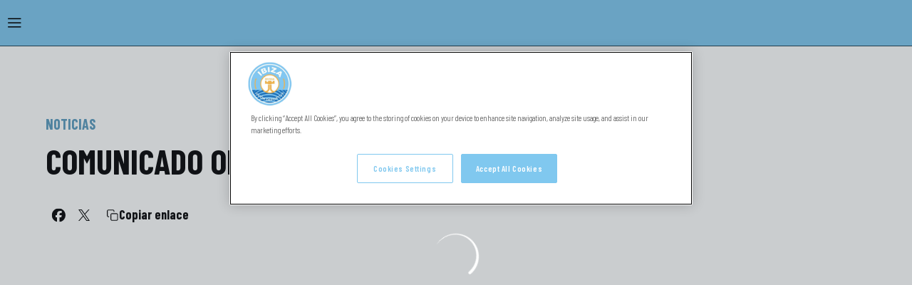

--- FILE ---
content_type: text/html; charset=utf-8
request_url: https://www.ibizaud.com/noticias/comunicado-oficial-david-gonzalez-nono
body_size: 27169
content:
<!DOCTYPE html><html lang="es" dir="ltr" style="--header-top:calc(100dvh * var(--header-progress) - var(--header-height) * var(--header-hide-progress))"><head><meta charSet="utf-8"/><meta name="viewport" content="width=device-width"/><script type="application/ld+json">[{"@context":"https://schema.org","@type":"SportsTeam","name":"Ibiza UD","url":"www.ibizaud.com","logo":"https://statics-maker.llt-services.com/ibi/images/2023/07/05/xsmall/e80bce82-72e3-4368-b688-0f0e131a2fba.png","contactPoint":{"@type":"ContactPoint","telephone":"+34971831895","email":"ibizaud@ibizaud.com","availableLanguage":["es"]},"sameAs":["https://www.facebook.com/ibizaud","https://www.instagram.com/ibizaud/","https://www.linkedin.com/company/ibizaud","https://www.tiktok.com/@ibizaud","https://twitter.com/ibizaud","https://www.youtube.com/channel/UCkY4y_sm50yETS0a0I7g7aQ"]},{"@context":"https://schema.org/","@type":"WebSite","url":"www.ibizaud.com","potentialAction":{"@type":"SearchAction","target":{"@type":"EntryPoint","urlTemplate":"www.ibizaud.com/busqueda?search={search_term_string}"},"query-input":"required name=search_term_string"}}]</script><link href="https://www.ibizaud.com/noticias/comunicado-oficial-david-gonzalez-nono" hrefLang="x-default" rel="alternate"/><title>COMUNICADO OFICIAL | DAVID GONZÁLEZ “NONO” | Ibiza UD | Web Oficial</title><meta name="robots" content="index,follow"/><meta name="description" content="Saber más acerca de COMUNICADO OFICIAL | DAVID GONZÁLEZ “NONO” - Ibiza UD"/><meta name="twitter:card" content="summary_large_image"/><meta name="twitter:site" content="@ibizaud"/><meta property="og:title" content="COMUNICADO OFICIAL | DAVID GONZÁLEZ “NONO”"/><meta property="og:description" content="Saber más acerca de COMUNICADO OFICIAL | DAVID GONZÁLEZ “NONO” - Ibiza UD"/><meta property="og:url" content="https://www.ibizaud.com/noticias/comunicado-oficial-david-gonzalez-nono"/><meta property="og:type" content="article"/><meta property="og:image" content="https://statics-maker.llt-services.com/ibi/images/2022/12/08/original/7fed3b5c-06b8-4b7b-b704-38f06923b31b-1134230862.jpg"/><meta property="og:image:width" content="1080"/><meta property="og:image:height" content="1350"/><meta property="og:locale" content="es"/><link rel="canonical" href="https://www.ibizaud.com/noticias/comunicado-oficial-david-gonzalez-nono"/><meta name="next-head-count" content="18"/><meta name="google-site-verification" content="GqegJF1UpFedBK_tVrXEPxz4FvYOn3dhTE8t3UQ-oGc"/>
<!-- -->
<script src="https://cdn.cookielaw.org/scripttemplates/otSDKStub.js" type="text/javascript" charSet="UTF-8" data-domain-script="a935fb03-94f5-43ad-8b19-ef5f7dc9a32e"></script>
<script type="text/javascript">
function OptanonWrapper() { }

</script>
<link rel="preconnect" href="https://fonts.googleapis.com"/><link rel="preconnect" href="https://fonts.gstatic.com" crossorigin=""/><link href="https://fonts.googleapis.com/css2?family=Barlow+Condensed:wght@200;300;400;500;600;700;800&amp;display=swap" rel="stylesheet"/><script id="feature-detect" data-nscript="beforeInteractive">document.documentElement.classList.add("js");</script><script id="google-analytics" data-nscript="beforeInteractive">
        (function (w, d, s, l, i) { w[l] = w[l] || []; w[l].push({ 'gtm.start': new Date().getTime(), event: 'gtm.js' });
         var f = d.getElementsByTagName(s)[0], j = d.createElement(s), dl = l != 'dataLayer' ? '&l=' + l : ''; j.setAttributeNode(d.createAttribute('data-ot-ignore'));
         j.async = true;j.src = 'https://www.googletagmanager.com/gtm.js?id=' + i + dl;
         f.parentNode.insertBefore(j, f); })(window, document, 'script', 'dataLayer', 'GTM-NSKW8C8');
        </script><link rel="preload" href="/_next/static/css/2c07b34c6d7dc9c9.css" as="style"/><link rel="stylesheet" href="/_next/static/css/2c07b34c6d7dc9c9.css" data-n-g=""/><noscript data-n-css=""></noscript><script defer="" nomodule="" src="/_next/static/chunks/polyfills-42372ed130431b0a.js"></script><script defer="" src="/_next/static/chunks/137.0cc6b1e5b4a57d5e.js"></script><script defer="" src="/_next/static/chunks/7725.3a48ec871ce63391.js"></script><script defer="" src="/_next/static/chunks/a9732aa6.c7018f8a327b459d.js"></script><script defer="" src="/_next/static/chunks/1894.ceb12a9d10ce8aa8.js"></script><script defer="" src="/_next/static/chunks/1090.02078b6a89661ade.js"></script><script defer="" src="/_next/static/chunks/5999.adf4d2d8855a880e.js"></script><script defer="" src="/_next/static/chunks/694.d23011c3a4fc69d1.js"></script><script defer="" src="/_next/static/chunks/9838.620495360000e7c0.js"></script><script defer="" src="/_next/static/chunks/5922.471dc45c17657ae9.js"></script><script defer="" src="/_next/static/chunks/6714.cad28d2d2ccd5990.js"></script><script src="/_next/static/chunks/webpack-748a7a5e743f1c5a.js" defer=""></script><script src="/_next/static/chunks/framework-94bd750d1b93951a.js" defer=""></script><script src="/_next/static/chunks/main-8f468d269410c849.js" defer=""></script><script src="/_next/static/chunks/pages/_app-868c4b9070068b05.js" defer=""></script><script src="/_next/static/chunks/pages/%5B%5B...params%5D%5D-870e3f1cfaef04d2.js" defer=""></script><script src="/_next/static/eHkDn7I6nIZxFg6KZLBEN/_buildManifest.js" defer=""></script><script src="/_next/static/eHkDn7I6nIZxFg6KZLBEN/_ssgManifest.js" defer=""></script><style data-styled="" data-styled-version="5.3.11">.gFTDnQ{--color:currentColor;--size:64px;--overlay-color:rgba(255,255,255,1);--overlay-bg:rgba(16,19,22,0.2);position:relative;color:var(--color);display:-webkit-box;display:-webkit-flex;display:-ms-flexbox;display:flex;-webkit-align-items:center;-webkit-box-align:center;-ms-flex-align:center;align-items:center;-webkit-box-pack:center;-webkit-justify-content:center;-ms-flex-pack:center;justify-content:center;}/*!sc*/
.gFTDnQ > svg{width:var(--size);height:var(--size);-webkit-animation:XWHUu 1s linear infinite;animation:XWHUu 1s linear infinite;}/*!sc*/
data-styled.g3[id="sc-c5b2099e-0"]{content:"gFTDnQ,"}/*!sc*/
.oeRrX{--padding:16px 24px;--border:none;--border-radius:8px;--spacing:16px;--bg:initial;--color:initial;--border-color:initial;--outline:initial;--outline-offset:initial;--content-opacity:1;--loader-opacity:0;display:-webkit-inline-box;display:-webkit-inline-flex;display:-ms-inline-flexbox;display:inline-flex;-webkit-box-pack:center;-webkit-justify-content:center;-ms-flex-pack:center;justify-content:center;position:relative;background:var(--bg);color:var(--color);border:var(--border);border-color:var(--border-color);border-radius:var(--border-radius);outline:var(--outline,revert);outline-offset:var(--outline-offset);padding:var(--padding);font-family:var(--font-primary);font-weight:700;-webkit-letter-spacing:0em;-moz-letter-spacing:0em;-ms-letter-spacing:0em;letter-spacing:0em;line-height:130%;font-size:0.875rem;-webkit-transition:background-color 75ms ease-in-out,color 75ms ease-in-out,border-color 75ms ease-in-out;transition:background-color 75ms ease-in-out,color 75ms ease-in-out,border-color 75ms ease-in-out;}/*!sc*/
@media (min-width:600px){.oeRrX{font-size:1.125rem;}}/*!sc*/
.oeRrX.MkButton--size-small{--padding:8px 12px;}/*!sc*/
.oeRrX.MkButton--loading{--content-opacity:0;--loader-opacity:1;}/*!sc*/
.oeRrX.MkButton--primary{--bg:#80C8EF;--color:#101316;}/*!sc*/
.oeRrX.MkButton--primary:hover{--bg:#5F9FC2;}/*!sc*/
.oeRrX.MkButton--primary.MkButton--disabled{--bg:#D5F1FF;}/*!sc*/
.oeRrX.MkButton--primary.MkButton--style-contrast{--bg:#BDE8FF;--color:#101316;}/*!sc*/
.oeRrX.MkButton--primary.MkButton--style-contrast:hover{--bg:#A7DEFC;}/*!sc*/
.oeRrX.MkButton--primary.MkButton--style-contrast.MkButton--disabled{--bg:#D5F1FF;}/*!sc*/
.oeRrX.MkButton--secondary{--bg:#00233B;--color:#FFFFFF;}/*!sc*/
.oeRrX.MkButton--secondary:hover{--bg:#001C31;}/*!sc*/
.oeRrX.MkButton--secondary.MkButton--disabled{--bg:#B8C2CB;}/*!sc*/
.oeRrX.MkButton--secondary.MkButton--style-contrast{--bg:#8A9BA9;--color:#101316;}/*!sc*/
.oeRrX.MkButton--secondary.MkButton--style-contrast:hover{--bg:#5C7385;}/*!sc*/
.oeRrX.MkButton--secondary.MkButton--style-contrast.MkButton--disabled{--bg:#B8C2CB;}/*!sc*/
.oeRrX.MkButton--accent{--bg:#80C8EF;--color:#101316;}/*!sc*/
.oeRrX.MkButton--accent:hover{--bg:#5F9FC2;}/*!sc*/
.oeRrX.MkButton--accent.MkButton--disabled{--bg:#D5F1FF;}/*!sc*/
.oeRrX.MkButton--accent.MkButton--style-contrast{--bg:#BDE8FF;--color:#101316;}/*!sc*/
.oeRrX.MkButton--accent.MkButton--style-contrast:hover{--bg:#A7DEFC;}/*!sc*/
.oeRrX.MkButton--accent.MkButton--style-contrast.MkButton--disabled{--bg:#D5F1FF;}/*!sc*/
.oeRrX.MkButton--neutral{--bg:#E7EFF4;--color:#101316;}/*!sc*/
.oeRrX.MkButton--neutral:hover{--bg:#C9D6DD;}/*!sc*/
.oeRrX.MkButton--neutral.MkButton--disabled{--bg:#E7EFF4;--color:#728796;}/*!sc*/
.oeRrX.MkButton--neutral.MkButton--style-contrast{--bg:#FFFFFF;}/*!sc*/
.oeRrX.MkButton--neutral.MkButton--style-contrast:hover{--bg:#F8FCFD;}/*!sc*/
.oeRrX.MkButton--neutral.MkButton--style-contrast.MkButton--disabled{--bg:#FFFFFF;}/*!sc*/
.oeRrX.MkButton--tertiary{--bg:transparent;--color:#101316;--border:1px solid;--border-radius:8px;--border-color:transparent;}/*!sc*/
.oeRrX.MkButton--tertiary:hover{--border-color:#C9D6DD;}/*!sc*/
.oeRrX.MkButton--tertiary.MkButton--disabled{--color:#728796;--border-color:transparent;}/*!sc*/
.oeRrX.MkButton--tertiary.MkButton--style-contrast,.oeRrX.MkButton--tertiary.MkButton--accessible-text-mode-light{--color:#FFFFFF;}/*!sc*/
.oeRrX.MkButton--tertiary.MkButton--style-contrast:hover,.oeRrX.MkButton--tertiary.MkButton--accessible-text-mode-light:hover{--border-color:#62717A;}/*!sc*/
.oeRrX.MkButton--tertiary.MkButton--style-contrast.MkButton--disabled,.oeRrX.MkButton--tertiary.MkButton--accessible-text-mode-light.MkButton--disabled{--color:#9DACB6;--border-color:transparent;}/*!sc*/
.oeRrX.MkButton--icon{--bg:transparent;--color:#101316;--border-radius:8px;--padding:16px;}/*!sc*/
.oeRrX.MkButton--icon:hover{cursor:pointer;}/*!sc*/
.oeRrX.MkButton--icon.MkButton--size-small{--padding:8px;}/*!sc*/
.oeRrX.MkButton--icon.MkButton--disabled{--color:#728796;}/*!sc*/
.oeRrX.MkButton--icon.MkButton--style-contrast,.oeRrX.MkButton--icon.MkButton--accessible-text-mode-light{--color:#FFFFFF;}/*!sc*/
.oeRrX.MkButton--icon.MkButton--style-contrast:hover,.oeRrX.MkButton--icon.MkButton--accessible-text-mode-light:hover{--bg:#273339;}/*!sc*/
.oeRrX.MkButton--icon.MkButton--style-contrast.MkButton--disabled,.oeRrX.MkButton--icon.MkButton--accessible-text-mode-light.MkButton--disabled{--color:#9DACB6;}/*!sc*/
.oeRrX.MkButton--text{--bg:transparent;--color:#101316;--border-radius:8px;--padding:16px;font-size:inherit;-webkit-letter-spacing:inherit;-moz-letter-spacing:inherit;-ms-letter-spacing:inherit;letter-spacing:inherit;line-height:inherit;}/*!sc*/
.oeRrX.MkButton--text:hover{cursor:pointer;}/*!sc*/
.oeRrX.MkButton--text.MkButton--size-small{--padding:8px;}/*!sc*/
.oeRrX.MkButton--text.MkButton--disabled{--color:#728796;}/*!sc*/
.oeRrX.MkButton--text.MkButton--style-contrast,.oeRrX.MkButton--text.MkButton--accessible-text-mode-light{--color:#FFFFFF;}/*!sc*/
.oeRrX.MkButton--text.MkButton--style-contrast:hover,.oeRrX.MkButton--text.MkButton--accessible-text-mode-light:hover{--bg:#273339;}/*!sc*/
.oeRrX.MkButton--text.MkButton--style-contrast.MkButton--disabled,.oeRrX.MkButton--text.MkButton--accessible-text-mode-light.MkButton--disabled{--color:#9DACB6;}/*!sc*/
data-styled.g4[id="sc-af2a2c42-0"]{content:"oeRrX,"}/*!sc*/
.ckngGM.ckngGM{--padding:16px 24px;--border:none;--border-radius:8px;--spacing:16px;--bg:initial;--color:initial;--border-color:initial;--outline:initial;--outline-offset:initial;--content-opacity:1;--loader-opacity:0;display:-webkit-inline-box;display:-webkit-inline-flex;display:-ms-inline-flexbox;display:inline-flex;-webkit-box-pack:center;-webkit-justify-content:center;-ms-flex-pack:center;justify-content:center;position:relative;background:var(--bg);color:var(--color);border:var(--border);border-color:var(--border-color);border-radius:var(--border-radius);outline:var(--outline,revert);outline-offset:var(--outline-offset);padding:var(--padding);font-family:var(--font-primary);font-weight:700;-webkit-letter-spacing:0em;-moz-letter-spacing:0em;-ms-letter-spacing:0em;letter-spacing:0em;line-height:130%;font-size:0.875rem;-webkit-transition:background-color 75ms ease-in-out,color 75ms ease-in-out,border-color 75ms ease-in-out;transition:background-color 75ms ease-in-out,color 75ms ease-in-out,border-color 75ms ease-in-out;}/*!sc*/
@media (min-width:600px){.ckngGM.ckngGM{font-size:1.125rem;}}/*!sc*/
.ckngGM.ckngGM.MkButton--size-small{--padding:8px 12px;}/*!sc*/
.ckngGM.ckngGM.MkButton--loading{--content-opacity:0;--loader-opacity:1;}/*!sc*/
.ckngGM.ckngGM.MkButton--primary{--bg:#80C8EF;--color:#101316;}/*!sc*/
.ckngGM.ckngGM.MkButton--primary:hover{--bg:#5F9FC2;}/*!sc*/
.ckngGM.ckngGM.MkButton--primary.MkButton--disabled{--bg:#D5F1FF;}/*!sc*/
.ckngGM.ckngGM.MkButton--primary.MkButton--style-contrast{--bg:#BDE8FF;--color:#101316;}/*!sc*/
.ckngGM.ckngGM.MkButton--primary.MkButton--style-contrast:hover{--bg:#A7DEFC;}/*!sc*/
.ckngGM.ckngGM.MkButton--primary.MkButton--style-contrast.MkButton--disabled{--bg:#D5F1FF;}/*!sc*/
.ckngGM.ckngGM.MkButton--secondary{--bg:#00233B;--color:#FFFFFF;}/*!sc*/
.ckngGM.ckngGM.MkButton--secondary:hover{--bg:#001C31;}/*!sc*/
.ckngGM.ckngGM.MkButton--secondary.MkButton--disabled{--bg:#B8C2CB;}/*!sc*/
.ckngGM.ckngGM.MkButton--secondary.MkButton--style-contrast{--bg:#8A9BA9;--color:#101316;}/*!sc*/
.ckngGM.ckngGM.MkButton--secondary.MkButton--style-contrast:hover{--bg:#5C7385;}/*!sc*/
.ckngGM.ckngGM.MkButton--secondary.MkButton--style-contrast.MkButton--disabled{--bg:#B8C2CB;}/*!sc*/
.ckngGM.ckngGM.MkButton--accent{--bg:#80C8EF;--color:#101316;}/*!sc*/
.ckngGM.ckngGM.MkButton--accent:hover{--bg:#5F9FC2;}/*!sc*/
.ckngGM.ckngGM.MkButton--accent.MkButton--disabled{--bg:#D5F1FF;}/*!sc*/
.ckngGM.ckngGM.MkButton--accent.MkButton--style-contrast{--bg:#BDE8FF;--color:#101316;}/*!sc*/
.ckngGM.ckngGM.MkButton--accent.MkButton--style-contrast:hover{--bg:#A7DEFC;}/*!sc*/
.ckngGM.ckngGM.MkButton--accent.MkButton--style-contrast.MkButton--disabled{--bg:#D5F1FF;}/*!sc*/
.ckngGM.ckngGM.MkButton--neutral{--bg:#E7EFF4;--color:#101316;}/*!sc*/
.ckngGM.ckngGM.MkButton--neutral:hover{--bg:#C9D6DD;}/*!sc*/
.ckngGM.ckngGM.MkButton--neutral.MkButton--disabled{--bg:#E7EFF4;--color:#728796;}/*!sc*/
.ckngGM.ckngGM.MkButton--neutral.MkButton--style-contrast{--bg:#FFFFFF;}/*!sc*/
.ckngGM.ckngGM.MkButton--neutral.MkButton--style-contrast:hover{--bg:#F8FCFD;}/*!sc*/
.ckngGM.ckngGM.MkButton--neutral.MkButton--style-contrast.MkButton--disabled{--bg:#FFFFFF;}/*!sc*/
.ckngGM.ckngGM.MkButton--tertiary{--bg:transparent;--color:#101316;--border:1px solid;--border-radius:8px;--border-color:transparent;}/*!sc*/
.ckngGM.ckngGM.MkButton--tertiary:hover{--border-color:#C9D6DD;}/*!sc*/
.ckngGM.ckngGM.MkButton--tertiary.MkButton--disabled{--color:#728796;--border-color:transparent;}/*!sc*/
.ckngGM.ckngGM.MkButton--tertiary.MkButton--style-contrast,.ckngGM.ckngGM.MkButton--tertiary.MkButton--accessible-text-mode-light{--color:#FFFFFF;}/*!sc*/
.ckngGM.ckngGM.MkButton--tertiary.MkButton--style-contrast:hover,.ckngGM.ckngGM.MkButton--tertiary.MkButton--accessible-text-mode-light:hover{--border-color:#62717A;}/*!sc*/
.ckngGM.ckngGM.MkButton--tertiary.MkButton--style-contrast.MkButton--disabled,.ckngGM.ckngGM.MkButton--tertiary.MkButton--accessible-text-mode-light.MkButton--disabled{--color:#9DACB6;--border-color:transparent;}/*!sc*/
.ckngGM.ckngGM.MkButton--icon{--bg:transparent;--color:#101316;--border-radius:8px;--padding:16px;}/*!sc*/
.ckngGM.ckngGM.MkButton--icon:hover{cursor:pointer;}/*!sc*/
.ckngGM.ckngGM.MkButton--icon.MkButton--size-small{--padding:8px;}/*!sc*/
.ckngGM.ckngGM.MkButton--icon.MkButton--disabled{--color:#728796;}/*!sc*/
.ckngGM.ckngGM.MkButton--icon.MkButton--style-contrast,.ckngGM.ckngGM.MkButton--icon.MkButton--accessible-text-mode-light{--color:#FFFFFF;}/*!sc*/
.ckngGM.ckngGM.MkButton--icon.MkButton--style-contrast:hover,.ckngGM.ckngGM.MkButton--icon.MkButton--accessible-text-mode-light:hover{--bg:#273339;}/*!sc*/
.ckngGM.ckngGM.MkButton--icon.MkButton--style-contrast.MkButton--disabled,.ckngGM.ckngGM.MkButton--icon.MkButton--accessible-text-mode-light.MkButton--disabled{--color:#9DACB6;}/*!sc*/
.ckngGM.ckngGM.MkButton--text{--bg:transparent;--color:#101316;--border-radius:8px;--padding:16px;font-size:inherit;-webkit-letter-spacing:inherit;-moz-letter-spacing:inherit;-ms-letter-spacing:inherit;letter-spacing:inherit;line-height:inherit;}/*!sc*/
.ckngGM.ckngGM.MkButton--text:hover{cursor:pointer;}/*!sc*/
.ckngGM.ckngGM.MkButton--text.MkButton--size-small{--padding:8px;}/*!sc*/
.ckngGM.ckngGM.MkButton--text.MkButton--disabled{--color:#728796;}/*!sc*/
.ckngGM.ckngGM.MkButton--text.MkButton--style-contrast,.ckngGM.ckngGM.MkButton--text.MkButton--accessible-text-mode-light{--color:#FFFFFF;}/*!sc*/
.ckngGM.ckngGM.MkButton--text.MkButton--style-contrast:hover,.ckngGM.ckngGM.MkButton--text.MkButton--accessible-text-mode-light:hover{--bg:#273339;}/*!sc*/
.ckngGM.ckngGM.MkButton--text.MkButton--style-contrast.MkButton--disabled,.ckngGM.ckngGM.MkButton--text.MkButton--accessible-text-mode-light.MkButton--disabled{--color:#9DACB6;}/*!sc*/
data-styled.g5[id="sc-af2a2c42-1"]{content:"ckngGM,"}/*!sc*/
.dFcBbk{display:-webkit-box;display:-webkit-flex;display:-ms-flexbox;display:flex;}/*!sc*/
data-styled.g6[id="sc-af2a2c42-2"]{content:"dFcBbk,"}/*!sc*/
.cgeqNN{display:-webkit-box;display:-webkit-flex;display:-ms-flexbox;display:flex;-webkit-align-items:center;-webkit-box-align:center;-ms-flex-align:center;align-items:center;gap:var(--spacing);opacity:var(--content-opacity);-webkit-transition:opacity 150ms ease-in-out;transition:opacity 150ms ease-in-out;}/*!sc*/
data-styled.g8[id="sc-af2a2c42-4"]{content:"cgeqNN,"}/*!sc*/
.gxLoZT{object-fit:contain;object-position:center;}/*!sc*/
.gOKeXG{object-fit:cover;object-position:top;}/*!sc*/
data-styled.g14[id="sc-ce5b6a44-0"]{content:"gxLoZT,gOKeXG,"}/*!sc*/
.bzFrwz{position:relative;overflow:hidden;padding-top:100%;}/*!sc*/
.bdLWdw{position:relative;overflow:hidden;padding-top:75%;}/*!sc*/
data-styled.g50[id="sc-78b0811a-0"]{content:"bzFrwz,bdLWdw,"}/*!sc*/
.cYplci{position:absolute;top:0;left:0;width:100%;height:100%;}/*!sc*/
data-styled.g51[id="sc-78b0811a-1"]{content:"cYplci,"}/*!sc*/
.kbsAJt{--text-margin:12px 0;--color-text:#101316;--color-link:#80C8EF;--color-link-hover:#5F9FC2;--padding-list:20px;word-break:break-word;color:var(--color-text);}/*!sc*/
.kbsAJt.MkRickText--accessible-text-mode-light{--color-text:rgba(255,255,255,1);--color-link:#BDE8FF;--color-link-hover:#A7DEFC;}/*!sc*/
.kbsAJt.MkRickText--accessible-text-mode-dark{--color-text:rgba(0,0,0,1);--color-link:#80C8EF;--color-link-hover:#5F9FC2;}/*!sc*/
.kbsAJt ul,.kbsAJt ol{padding-inline-start:var(--padding-list);}/*!sc*/
.kbsAJt h1,.kbsAJt h2,.kbsAJt h3,.kbsAJt h4,.kbsAJt h5,.kbsAJt h6,.kbsAJt p,.kbsAJt ul,.kbsAJt ol{margin:var(--text-margin);}/*!sc*/
.kbsAJt a{color:var(--color-link);-webkit-transition:color 0.3s;transition:color 0.3s;}/*!sc*/
.kbsAJt a:hover{color:var(--color-link-hover);}/*!sc*/
.kbsAJt iframe,.kbsAJt img{max-width:100%;}/*!sc*/
.kbsAJt h1{font-family:var(--font-highlighted);font-weight:700;-webkit-letter-spacing:-0.02em;-moz-letter-spacing:-0.02em;-ms-letter-spacing:-0.02em;letter-spacing:-0.02em;line-height:130%;font-size:1.75rem;}/*!sc*/
@media (min-width:600px){.kbsAJt h1{-webkit-letter-spacing:0em;-moz-letter-spacing:0em;-ms-letter-spacing:0em;letter-spacing:0em;font-size:2.25rem;line-height:130%;}}/*!sc*/
.kbsAJt h2{font-family:var(--font-highlighted);font-weight:700;-webkit-letter-spacing:-0.02em;-moz-letter-spacing:-0.02em;-ms-letter-spacing:-0.02em;letter-spacing:-0.02em;line-height:130%;font-size:1.5rem;}/*!sc*/
@media (min-width:600px){.kbsAJt h2{-webkit-letter-spacing:0em;-moz-letter-spacing:0em;-ms-letter-spacing:0em;letter-spacing:0em;line-height:140%;font-size:1.75rem;}}/*!sc*/
.kbsAJt h3{font-family:var(--font-highlighted);font-weight:700;-webkit-letter-spacing:0em;-moz-letter-spacing:0em;-ms-letter-spacing:0em;letter-spacing:0em;line-height:130%;font-size:1.25rem;}/*!sc*/
@media (min-width:600px){.kbsAJt h3{font-size:1.5rem;line-height:140%;}}/*!sc*/
.kbsAJt h4{font-family:var(--font-highlighted);font-weight:700;-webkit-letter-spacing:0em;-moz-letter-spacing:0em;-ms-letter-spacing:0em;letter-spacing:0em;line-height:130%;font-size:1.125rem;}/*!sc*/
@media (min-width:600px){.kbsAJt h4{line-height:130%;font-size:1.25rem;}}/*!sc*/
.kbsAJt h5{font-family:var(--font-highlighted);font-weight:700;-webkit-letter-spacing:0em;-moz-letter-spacing:0em;-ms-letter-spacing:0em;letter-spacing:0em;line-height:130%;font-size:0.875rem;}/*!sc*/
@media (min-width:600px){.kbsAJt h5{line-height:140%;font-size:1.25rem;}}/*!sc*/
data-styled.g56[id="sc-1c277da8-0"]{content:"kbsAJt,"}/*!sc*/
.hhrDEw{--color:var(--accessible-text-color);--spacing:0.5rem;display:-webkit-box;display:-webkit-flex;display:-ms-flexbox;display:flex;-webkit-flex-direction:row;-ms-flex-direction:row;flex-direction:row;-webkit-align-items:center;-webkit-box-align:center;-ms-flex-align:center;align-items:center;gap:var(--spacing);}/*!sc*/
data-styled.g63[id="sc-157d3c3-0"]{content:"hhrDEw,"}/*!sc*/
.jzKalv{width:100%;}/*!sc*/
.kMxzRo{width:100%;padding:0 var(--page-padding);}/*!sc*/
data-styled.g151[id="sc-b721f54a-0"]{content:"jzKalv,kMxzRo,"}/*!sc*/
.dFaKPM{margin:0 auto;--content-width:1680px;--bleed-amount:0px;max-width:calc(var(--content-width) + (var(--bleed-amount) * 2));}/*!sc*/
data-styled.g152[id="sc-b721f54a-1"]{content:"dFaKPM,"}/*!sc*/
.eQlbju{--text-strong:#101316;--text-medium:#51606C;--text-accent:#5F9FC2;--card-border-radius:8px;--card-box-shadow:0px 2px 8px 0px rgba(0,0,0,0.06);--card-background:#FFFFFF;--image-overlay:rgba(16,19,22,0.2);--image-scale:1;--info-padding:initial;--info-spacing:8px;--ribbon-spacing:initial;--transition-duration:300ms;height:100%;-webkit-box-flex:1;-webkit-flex-grow:1;-ms-flex-positive:1;flex-grow:1;display:grid;grid-template-columns:minmax(0px,1fr);grid-template-rows:auto 1fr;overflow:hidden;border-radius:var(--card-border-radius);box-shadow:var(--card-box-shadow);background-color:var(--card-background);color:var(--text-strong);-webkit-transition:background-color var(--transition-duration) ease-in-out,box-shadow var(--transition-duration) ease-in-out,color var(--transition-duration) ease-in-out;transition:background-color var(--transition-duration) ease-in-out,box-shadow var(--transition-duration) ease-in-out,color var(--transition-duration) ease-in-out;}/*!sc*/
.eQlbju.MkNewsCard--size-small{--info-padding:16px;--ribbon-spacing:16px;}/*!sc*/
.eQlbju.MkNewsCard--size-standard{--info-padding:16px;--ribbon-spacing:16px;}/*!sc*/
@media (min-width:600px){.eQlbju.MkNewsCard--size-standard{--info-padding:24px;--ribbon-spacing:24px;}}/*!sc*/
.eQlbju:hover{--image-overlay:rgba(16,19,22,0.4);--image-scale:1.1;--card-box-shadow:0px 2px 12px 0px rgba(0,0,0,0.12);}/*!sc*/
.eQlbju.MkNewsCard--color-style-contrast{--text-strong:#FFFFFF;--text-medium:#D9DFE3;--text-accent:#BDE8FF;--card-background:#192228;}/*!sc*/
.eQlbju.MkNewsCard--color-style-contrast:hover{--card-background:#273339;}/*!sc*/
data-styled.g170[id="sc-5f59e9f7-0"]{content:"eQlbju,"}/*!sc*/
.dpQAMQ{position:absolute;top:0;left:0;width:100%;height:100%;background:var(--image-overlay);-webkit-transition:background var(--transition-duration) ease-in-out;transition:background var(--transition-duration) ease-in-out;}/*!sc*/
data-styled.g171[id="sc-5f59e9f7-1"]{content:"dpQAMQ,"}/*!sc*/
.dnGFas{-webkit-transition:-webkit-transform var(--transition-duration) ease-in-out;-webkit-transition:transform var(--transition-duration) ease-in-out;transition:transform var(--transition-duration) ease-in-out;-webkit-transform:scale(var(--image-scale));-ms-transform:scale(var(--image-scale));transform:scale(var(--image-scale));}/*!sc*/
data-styled.g172[id="sc-5f59e9f7-2"]{content:"dnGFas,"}/*!sc*/
.fTNWwP{display:-webkit-box;display:-webkit-flex;display:-ms-flexbox;display:flex;-webkit-flex-direction:column;-ms-flex-direction:column;flex-direction:column;padding:var(--info-padding);gap:var(--info-spacing);}/*!sc*/
data-styled.g173[id="sc-5f59e9f7-3"]{content:"fTNWwP,"}/*!sc*/
.eeOrmz{word-break:break-word;}/*!sc*/
@supports not (display:-webkit-box){.eeOrmz{overflow:hidden;text-overflow:ellipsis;white-space:nowrap;}}/*!sc*/
@supports (display:-webkit-box){.eeOrmz{display:-webkit-box;-webkit-box-orient:vertical;-webkit-line-clamp:3;overflow:hidden;}}/*!sc*/
.sc-5f59e9f7-0.MkNewsCard--size-small .sc-5f59e9f7-4{font-family:var(--font-highlighted);font-weight:700;-webkit-letter-spacing:0em;-moz-letter-spacing:0em;-ms-letter-spacing:0em;letter-spacing:0em;line-height:130%;font-size:1.25rem;}/*!sc*/
@media (min-width:600px){.sc-5f59e9f7-0.MkNewsCard--size-small .sc-5f59e9f7-4{font-size:1.5rem;line-height:140%;}}/*!sc*/
.sc-5f59e9f7-0.MkNewsCard--size-standard .sc-5f59e9f7-4{font-family:var(--font-highlighted);font-weight:700;-webkit-letter-spacing:-0.02em;-moz-letter-spacing:-0.02em;-ms-letter-spacing:-0.02em;letter-spacing:-0.02em;line-height:130%;font-size:1.75rem;}/*!sc*/
@media (min-width:600px){.sc-5f59e9f7-0.MkNewsCard--size-standard .sc-5f59e9f7-4{-webkit-letter-spacing:0em;-moz-letter-spacing:0em;-ms-letter-spacing:0em;letter-spacing:0em;font-size:2.25rem;line-height:130%;}}/*!sc*/
data-styled.g174[id="sc-5f59e9f7-4"]{content:"eeOrmz,"}/*!sc*/
.dlPYOh{display:-webkit-box;display:-webkit-flex;display:-ms-flexbox;display:flex;gap:0.5rem;-webkit-align-items:center;-webkit-box-align:center;-ms-flex-align:center;align-items:center;margin-top:auto;}/*!sc*/
data-styled.g176[id="sc-5f59e9f7-6"]{content:"dlPYOh,"}/*!sc*/
.dKwIXL{color:var(--text-accent);-webkit-transition:color var(--transition-duration) ease-in-out;transition:color var(--transition-duration) ease-in-out;overflow:hidden;text-overflow:ellipsis;white-space:nowrap;text-transform:uppercase;font-family:var(--font-primary);font-weight:700;-webkit-letter-spacing:0em;-moz-letter-spacing:0em;-ms-letter-spacing:0em;letter-spacing:0em;line-height:130%;font-size:0.75rem;}/*!sc*/
@media (min-width:600px){.dKwIXL{font-size:1rem;}}/*!sc*/
data-styled.g177[id="sc-5f59e9f7-7"]{content:"dKwIXL,"}/*!sc*/
.eGBcVt{width:8px;height:1px;background-color:var(--text-medium);}/*!sc*/
data-styled.g178[id="sc-5f59e9f7-8"]{content:"eGBcVt,"}/*!sc*/
.gMUSOZ{color:var(--text-medium);-webkit-transition:color var(--transition-duration) ease-in-out;transition:color var(--transition-duration) ease-in-out;-webkit-flex-shrink:0;-ms-flex-negative:0;flex-shrink:0;font-family:var(--font-primary);font-weight:500;-webkit-letter-spacing:0em;-moz-letter-spacing:0em;-ms-letter-spacing:0em;letter-spacing:0em;line-height:130%;font-size:0.625rem;}/*!sc*/
@media (min-width:600px){.gMUSOZ{font-size:0.875rem;}}/*!sc*/
data-styled.g179[id="sc-5f59e9f7-9"]{content:"gMUSOZ,"}/*!sc*/
.iAwRHB{--text-strong:#101316;--text-medium:#51606C;--module-spacing:24px;display:-webkit-box;display:-webkit-flex;display:-ms-flexbox;display:flex;-webkit-flex-direction:column;-ms-flex-direction:column;flex-direction:column;gap:var(--module-spacing);}/*!sc*/
@media (min-width:900px){.iAwRHB{--module-spacing:32px;}}/*!sc*/
.iAwRHB.MkSectionHeader--accessibleTextMode-dark{--text-strong:rgba(0,0,0,1);--text-medium:rgba(0,0,0,0.6);}/*!sc*/
.iAwRHB.MkSectionHeader--accessibleTextMode-light{--text-strong:rgba(255,255,255,1);--text-medium:rgba(255,255,255,0.8);}/*!sc*/
data-styled.g210[id="sc-d8ab3d6c-0"]{content:"iAwRHB,"}/*!sc*/
.cEHhVb{--bg-color:#F8FCFD;background-color:var(--bg-color);display:-webkit-inline-box;display:-webkit-inline-flex;display:-ms-inline-flexbox;display:inline-flex;max-height:0;overflow:hidden;}/*!sc*/
.cEHhVb:hover{cursor:pointer;}/*!sc*/
.cEHhVb:focus{padding:8px;max-height:200px;}/*!sc*/
data-styled.g221[id="sc-3cd2f3f-0"]{content:"cEHhVb,"}/*!sc*/
.jmWTsE{--splide-arrow-size:48px;position:relative;display:-webkit-box;display:-webkit-flex;display:-ms-flexbox;display:flex;-webkit-flex-direction:column;-ms-flex-direction:column;flex-direction:column;}/*!sc*/
.jmWTsE .splide__arrows{display:grid !important;grid-template-columns:auto minmax(0px,1fr) auto;-webkit-align-items:center;-webkit-box-align:center;-ms-flex-align:center;align-items:center;gap:1rem;grid-auto-rows:1fr;height:100%;}/*!sc*/
.jmWTsE .splide__track{grid-column:2;height:100%;}/*!sc*/
.jmWTsE .splide__arrow{-webkit-flex-shrink:0;-ms-flex-negative:0;flex-shrink:0;width:var(--splide-arrow-size);height:var(--splide-arrow-size);display:-webkit-box;display:-webkit-flex;display:-ms-flexbox;display:flex;-webkit-align-items:center;-webkit-box-align:center;-ms-flex-align:center;align-items:center;-webkit-box-pack:center;-webkit-justify-content:center;-ms-flex-pack:center;justify-content:center;cursor:pointer;border:none;}/*!sc*/
.jmWTsE .splide__arrow:disabled{cursor:initial;}/*!sc*/
.jmWTsE .splide__arrows{gap:0px;}/*!sc*/
.jmWTsE .splide__arrow{display:none;}/*!sc*/
.jmWTsE .MkTemplatesSlider__arrow{color:#101316;background-color:#E7EFF4;font-weight:700;border-radius:8px;-webkit-transition:color 300ms;transition:color 300ms;}/*!sc*/
.jmWTsE .MkTemplatesSlider__arrow:disabled{color:#728796;}/*!sc*/
.jmWTsE .MkTemplatesSlider__arrow.splide__arrow--loading{color:#728796;}/*!sc*/
data-styled.g339[id="sc-4b35cb5c-0"]{content:"jmWTsE,"}/*!sc*/
.iBlgDH{width:0;overflow:hidden;}/*!sc*/
data-styled.g340[id="sc-4b35cb5c-1"]{content:"iBlgDH,"}/*!sc*/
.cVOoBY{--color:#51606C;display:-webkit-box;display:-webkit-flex;display:-ms-flexbox;display:flex;-webkit-flex-direction:column;-ms-flex-direction:column;flex-direction:column;gap:40px;}/*!sc*/
data-styled.g356[id="sc-faa83684-0"]{content:"cVOoBY,"}/*!sc*/
.lnvpnH{text-align:center;}/*!sc*/
data-styled.g375[id="sc-723ffe4f-0"]{content:"lnvpnH,"}/*!sc*/
.kftgYt{background-color:#FFFFFF;}/*!sc*/
.kftgYt .MkFooterCopyright__container{padding:32px 0;gap:8px;}/*!sc*/
@media (min-width:900px){.kftgYt .MkFooterCopyright__container{-webkit-flex-direction:row;-ms-flex-direction:row;flex-direction:row;-webkit-box-pack:justify;-webkit-justify-content:space-between;-ms-flex-pack:justify;justify-content:space-between;-webkit-flex-direction:row-reverse;-ms-flex-direction:row-reverse;flex-direction:row-reverse;padding:24px 0;}}/*!sc*/
.kftgYt .MkFooterCopyright__termsLinks{gap:16px;}/*!sc*/
@media (min-width:900px){.kftgYt .MkFooterCopyright__termsLinks{-webkit-flex-direction:row;-ms-flex-direction:row;flex-direction:row;gap:32px;}}/*!sc*/
.kftgYt .MkFooterCopyright__link{text-transform:capitalize;font-family:var(--font-primary);font-weight:400;-webkit-letter-spacing:0em;-moz-letter-spacing:0em;-ms-letter-spacing:0em;letter-spacing:0em;line-height:160%;font-size:0.875rem;color:#101316;}/*!sc*/
@media (min-width:600px){.kftgYt .MkFooterCopyright__link{font-size:1rem;}}/*!sc*/
.kftgYt .MkFooterCopyright__copyrightText{font-family:var(--font-primary);font-weight:400;-webkit-letter-spacing:0em;-moz-letter-spacing:0em;-ms-letter-spacing:0em;letter-spacing:0em;line-height:150%;font-size:1rem;color:#101316;font-weight:bold;text-transform:uppercase;}/*!sc*/
@media (min-width:600px){.kftgYt .MkFooterCopyright__copyrightText{font-size:1.125rem;}}/*!sc*/
@media (min-width:900px){.kftgYt .MkFooterCopyright__wrapperInfo{-webkit-flex-direction:row-reverse;-ms-flex-direction:row-reverse;flex-direction:row-reverse;}}/*!sc*/
data-styled.g376[id="sc-ded46afa-0"]{content:"kftgYt,"}/*!sc*/
.dLIPru{width:100%;display:-webkit-box;display:-webkit-flex;display:-ms-flexbox;display:flex;-webkit-box-pack:center;-webkit-justify-content:center;-ms-flex-pack:center;justify-content:center;-webkit-flex-direction:column;-ms-flex-direction:column;flex-direction:column;-webkit-align-items:center;-webkit-box-align:center;-ms-flex-align:center;align-items:center;}/*!sc*/
data-styled.g377[id="sc-ded46afa-1"]{content:"dLIPru,"}/*!sc*/
.euZxQN{display:-webkit-box;display:-webkit-flex;display:-ms-flexbox;display:flex;-webkit-align-items:center;-webkit-box-align:center;-ms-flex-align:center;align-items:center;gap:24px;-webkit-flex-direction:column;-ms-flex-direction:column;flex-direction:column;}/*!sc*/
data-styled.g378[id="sc-ded46afa-2"]{content:"euZxQN,"}/*!sc*/
.lsAEU{width:64px;min-width:64px;}/*!sc*/
data-styled.g379[id="sc-ded46afa-3"]{content:"lsAEU,"}/*!sc*/
.fcCzJm{display:-webkit-box;display:-webkit-flex;display:-ms-flexbox;display:flex;-webkit-flex-direction:column;-ms-flex-direction:column;flex-direction:column;-webkit-order:1;-ms-flex-order:1;order:1;}/*!sc*/
@media (min-width:900px){.fcCzJm{-webkit-order:2;-ms-flex-order:2;order:2;}}/*!sc*/
data-styled.g380[id="sc-ded46afa-4"]{content:"fcCzJm,"}/*!sc*/
.kQTlV{-webkit-order:3;-ms-flex-order:3;order:3;}/*!sc*/
data-styled.g381[id="sc-ded46afa-5"]{content:"kQTlV,"}/*!sc*/
.jRGQkk{--sponsors-bg:initial;--sponsors-accessible-color:initial;--sponsors-bg:#192228;--sponsors-accessible-color:#FFFFFF;}/*!sc*/
data-styled.g405[id="sc-8f419641-0"]{content:"jRGQkk,"}/*!sc*/
.enhDDT{background:var(--sponsors-bg);--sponsors-bg:#80c8ef;--sponsors-accessible-color:var(--dark-accessible-color);}/*!sc*/
data-styled.g406[id="sc-8f419641-1"]{content:"enhDDT,"}/*!sc*/
.ljzPJJ{width:40px;}/*!sc*/
@media (min-width:900px){.ljzPJJ{width:64px;}}/*!sc*/
data-styled.g425[id="sc-cc5e5ec1-1"]{content:"ljzPJJ,"}/*!sc*/
.gRpMkR{--color-strong:rgba(255,255,255,1);--color-weak:var(--color-strong);--icon-color:var(--color-strong);--link-color:#A3A3EF;--link-color-hover:#5E5EE4;--overlay-background:rgba(16,19,22,0.8);position:relative;}/*!sc*/
data-styled.g469[id="sc-5db84326-0"]{content:"gRpMkR,"}/*!sc*/
.lecDjp{display:-webkit-box;display:-webkit-flex;display:-ms-flexbox;display:flex;-webkit-flex-direction:column;-ms-flex-direction:column;flex-direction:column;gap:var(--modules-gap);}/*!sc*/
data-styled.g477[id="sc-a402e2c6-0"]{content:"lecDjp,"}/*!sc*/
.eWkhPM{display:grid;gap:var(--areas-gap);grid-template-columns:repeat(1,minmax(0px,1fr));}/*!sc*/
.iWttpz{display:grid;gap:var(--areas-gap);-webkit-column-gap:var(--sidebar-gap);column-gap:var(--sidebar-gap);grid-template-columns:repeat(1,minmax(0px,1fr));}/*!sc*/
@media (min-width:900px){.iWttpz{grid-template-columns:minmax(0px,2fr) minmax(0px,1fr);}}/*!sc*/
data-styled.g479[id="sc-b1735b1-0"]{content:"eWkhPM,iWttpz,"}/*!sc*/
.bpJtAi{position:relative;--block-spacing-top:var(--block-spacing);--block-spacing-bottom:var(--block-spacing);--block-spacing-bottom:16px;padding:var(--block-spacing-top) 0px var(--block-spacing-bottom);}/*!sc*/
@media (min-width:480px){.bpJtAi{--block-spacing-bottom:16px;}}/*!sc*/
@media (min-width:600px){.bpJtAi{--block-spacing-bottom:16px;}}/*!sc*/
@media (min-width:900px){.bpJtAi{--block-spacing-bottom:20px;}}/*!sc*/
.eRbGdj{position:relative;--block-spacing-top:var(--block-spacing);--block-spacing-bottom:var(--block-spacing);--block-spacing-top:16px;--block-spacing-bottom:16px;padding:var(--block-spacing-top) 0px var(--block-spacing-bottom);}/*!sc*/
@media (min-width:480px){.eRbGdj{--block-spacing-top:16px;--block-spacing-bottom:16px;}}/*!sc*/
@media (min-width:600px){.eRbGdj{--block-spacing-top:16px;--block-spacing-bottom:16px;}}/*!sc*/
@media (min-width:900px){.eRbGdj{--block-spacing-top:20px;--block-spacing-bottom:20px;}}/*!sc*/
data-styled.g481[id="sc-54b60e50-0"]{content:"bpJtAi,eRbGdj,"}/*!sc*/
.cRIWgS{--block-spacing:32px;--areas-gap:16px;--modules-gap:16px;--sidebar-gap:176px;--grid-padding:32px 0;display:-webkit-box;display:-webkit-flex;display:-ms-flexbox;display:flex;-webkit-flex-direction:column;-ms-flex-direction:column;flex-direction:column;}/*!sc*/
@media (min-width:480px){.cRIWgS{--grid-padding:48px 0;}}/*!sc*/
@media (min-width:600px){.cRIWgS{--block-spacing:48px;--grid-padding:64px 0;--modules-gap:24px;--areas-gap:24px;}}/*!sc*/
@media (min-width:900px){.cRIWgS{--block-spacing:56px;--grid-padding:80px 0;}}/*!sc*/
data-styled.g483[id="sc-55427daf-0"]{content:"cRIWgS,"}/*!sc*/
*{box-sizing:border-box;}/*!sc*/
:root{--page-padding:16px;--grid-gap:12px;--font-highlighted:Barlow Condensed,-apple-system,BlinkMacSystemFont,"Segoe UI",Roboto,Helvetica,Arial,sans-serif,"Apple Color Emoji","Segoe UI Emoji","Segoe UI Symbol",Roboto,Montserrat,"Titillium Web","Roboto Slab","Barlow Condensed",Cairo,"Open Sans",Cabin,Kanit,"Nunito Sans",Antonio,Lato,Raleway,"Noto Sans","Libre Franklin";--font-primary:Barlow Condensed,-apple-system,BlinkMacSystemFont,"Segoe UI",Roboto,Helvetica,Arial,sans-serif,"Apple Color Emoji","Segoe UI Emoji","Segoe UI Symbol",Roboto,Montserrat,"Titillium Web","Roboto Slab","Barlow Condensed",Cairo,"Open Sans",Cabin,Kanit,"Nunito Sans",Antonio,Lato,Raleway,"Noto Sans","Libre Franklin";--color-primary-10:#F0FAFF;--color-primary-20:#D5F1FF;--color-primary-30:#BDE8FF;--color-primary-40:#A7DEFC;--color-primary-50:#92D3F6;--color-primary-60:#80C8EF;--color-primary-70:#5F9FC2;--color-primary-80:#427591;--color-primary-90:#274B5C;--color-primary-100:#0F1F26;--color-secondary-10:#E6E9ED;--color-secondary-20:#B8C2CB;--color-secondary-30:#8A9BA9;--color-secondary-40:#5C7385;--color-secondary-50:#2E4B61;--color-secondary-60:#00233B;--color-secondary-70:#001C31;--color-secondary-80:#001526;--color-secondary-90:#000D19;--color-secondary-100:#00060B;--color-accent-10:#F0FAFF;--color-accent-20:#D5F1FF;--color-accent-30:#BDE8FF;--color-accent-40:#A7DEFC;--color-accent-50:#92D3F6;--color-accent-60:#80C8EF;--color-accent-70:#5F9FC2;--color-accent-80:#427591;--color-accent-90:#274B5C;--color-accent-100:#0F1F26;--color-neutral-10:#FFFFFF;--color-neutral-20:#F8FCFD;--color-neutral-30:#E7EFF4;--color-neutral-40:#C9D6DD;--color-neutral-50:#B2C0C8;--color-neutral-60:#62717A;--color-neutral-70:#49575F;--color-neutral-80:#38444B;--color-neutral-90:#273339;--color-neutral-100:#192228;--color-text-10:#FFFFFF;--color-text-20:#F7F9F9;--color-text-30:#E8EBEE;--color-text-40:#D9DFE3;--color-text-50:#BBC5CC;--color-text-60:#9DACB6;--color-text-70:#728796;--color-text-80:#51606C;--color-text-90:#303A41;--color-text-100:#101316;}/*!sc*/
@media (min-width:480px){:root{--page-padding:24px;}}/*!sc*/
@media (min-width:600px){:root{--page-padding:32px;--grid-gap:16px;}}/*!sc*/
html{height:100%;font-size:1rem;line-height:1.25;}/*!sc*/
body{font-family:-apple-system,BlinkMacSystemFont,"Segoe UI",Roboto,Helvetica,Arial,sans-serif,"Apple Color Emoji","Segoe UI Emoji","Segoe UI Symbol";font-variant-numeric:tabular-nums;-ms-backface-visibility:hidden;-moz-backface-visibility:hidden;-webkit-backface-visibility:hidden;-webkit-backface-visibility:hidden;backface-visibility:hidden;-webkit-font-smoothing:antialiased;min-height:100%;display:grid;grid-template-rows:auto 1fr;padding:0;margin:0;}/*!sc*/
#__next{display:grid;grid-template-rows:auto auto 1fr auto;width:100%;margin:0 auto;}/*!sc*/
#__next > main{grid-row:3;}/*!sc*/
#low-portal{z-index:1090;}/*!sc*/
#drawers-portal{z-index:1200;}/*!sc*/
#modals-portal{z-index:1300;}/*!sc*/
#tooltips-portal{z-index:1500;}/*!sc*/
img{max-width:100%;height:revert;}/*!sc*/
.sr-only{position:absolute;width:1px;height:1px;padding:0;margin:-1px;overflow:hidden;-webkit-clip:rect(0,0,0,0);clip:rect(0,0,0,0);white-space:nowrap;border-width:0;}/*!sc*/
:root{--light-accessible-color:#FFFFFF;--dark-accessible-color:#101316;--accessible-text-color:var(--dark-accessible-color);}/*!sc*/
body{background-color:#F8FCFD;color:#101316;font-family:Barlow Condensed;}/*!sc*/
a{color:unset;-webkit-text-decoration:none;text-decoration:none;}/*!sc*/
#__next{max-width:2560px;}/*!sc*/
data-styled.g552[id="sc-global-jCWQLo1"]{content:"sc-global-jCWQLo1,"}/*!sc*/
.jqJZVI .MkScrollToTop__button{border-radius:8px;font-size:0;cursor:pointer;}/*!sc*/
.jqJZVI .MkScrollToTop__button > span{font-family:var(--font-primary);font-weight:700;-webkit-letter-spacing:0em;-moz-letter-spacing:0em;-ms-letter-spacing:0em;letter-spacing:0em;line-height:130%;font-size:0.875rem;margin-right:0;}/*!sc*/
@media (min-width:600px){.jqJZVI .MkScrollToTop__button > span{font-size:1.125rem;}}/*!sc*/
data-styled.g701[id="sc-7a1dfb0a-0"]{content:"jqJZVI,"}/*!sc*/
.eeWzry{position:fixed;bottom:40px;right:25px;z-index:20;}/*!sc*/
data-styled.g702[id="sc-7a1dfb0a-1"]{content:"eeWzry,"}/*!sc*/
.jVmAAS{--bg:rgba(16,19,22,0.2);--color:rgba(255,255,255,1);position:fixed;-webkit-align-items:center;-webkit-box-align:center;-ms-flex-align:center;align-items:center;-webkit-box-pack:center;-webkit-justify-content:center;-ms-flex-pack:center;justify-content:center;z-index:1600;top:0;left:0;width:100vw;height:100vh;background:var(--bg);color:var(--color);}/*!sc*/
data-styled.g717[id="sc-16c05afa-0"]{content:"jVmAAS,"}/*!sc*/
.gvcccy .MkHeaderMobileNavigation__toggle{padding:8px;}/*!sc*/
.gvcccy .MkHeaderMobileNavigation__drawer{z-index:1200;}/*!sc*/
.gvcccy .MkHeaderMobileNavigation__drawerOverlay{background-color:#192228;}/*!sc*/
.gvcccy .MkHeaderMobileNavigation__drawerContent{background-color:#FFFFFF;}/*!sc*/
.gvcccy .MkHeaderMobileNavigation__secondaryNavigation{padding:12px 0;margin:12px 0;}/*!sc*/
.gvcccy .MkHeaderMobileNavigation__rrss{gap:4px;padding:8px 0px;}/*!sc*/
.gvcccy .MkHeaderMobileNavigation__rrss-icon{color:#101316;padding:8px;}/*!sc*/
data-styled.g726[id="sc-c005503-0"]{content:"gvcccy,"}/*!sc*/
.CShPP{display:-webkit-box;display:-webkit-flex;display:-ms-flexbox;display:flex;color:var(--main-row-icon-color);border:0;background-color:transparent;}/*!sc*/
data-styled.g730[id="sc-c005503-4"]{content:"CShPP,"}/*!sc*/
.HQxgV{--short-name-bg-color:#80C8EF;--short-name-text-color:rgba(255,255,255,1);--short-name-bar-color:#C9D6DD;z-index:1100;position:-webkit-sticky;position:sticky;top:0;display:-webkit-box;display:-webkit-flex;display:-ms-flexbox;display:flex;-webkit-flex-direction:column;-ms-flex-direction:column;flex-direction:column;pointer-events:none;z-index:1100;--lang-select-control-spacing:4px;--lang-select-menu-padding:4px;--lang-select-menu-list-spacing:4px;--lang-select-control-padding:8px 4px;--lang-select-menu-border-radius:8px;--lang-select-option-border-radius:4px;}/*!sc*/
.HQxgV > *{-webkit-flex:0 0 auto;-ms-flex:0 0 auto;flex:0 0 auto;}/*!sc*/
.HQxgV .MkHeader__globalRow--style-default{--global-row-bg:#FFFFFF;--global-row-color:#51606C;--global-row-color-strong:#101316;--global-row-icon-color:#101316;--short-name-bg-color:#80C8EF;--short-name-text-color:rgba(0,0,0,1);}/*!sc*/
.HQxgV .MkHeader__globalRow--style-default.MkHeader__globalRow--c{--short-name-bg-color:#FFFFFF;--short-name-text-color:#101316;--short-name-bar-color:#101316;}/*!sc*/
.HQxgV .MkHeader__globalRow--style-brand{--global-row-bg:#80C8EF;--global-row-color:rgba(0,0,0,0.6);--global-row-color-strong:rgba(0,0,0,1);--global-row-icon-color:rgba(0,0,0,1);--short-name-bg-color:#FFFFFF;--short-name-text-color:#101316;}/*!sc*/
.HQxgV .MkHeader__globalRow--style-brand.MkHeader__globalRow--c{--short-name-bg-color:#80C8EF;--short-name-text-color:rgba(0,0,0,1);--short-name-bar-color:rgba(0,0,0,1);}/*!sc*/
.HQxgV .MkHeader__globalRow--style-image{--global-row-bg:transparent;--global-row-color:#51606C;--global-row-color-strong:#101316;--global-row-icon-color:#101316;--short-name-bg-color:#80C8EF;--short-name-text-color:rgba(0,0,0,1);}/*!sc*/
.HQxgV .MkHeader__globalRow--style-image.MkHeader__globalRow--c{--short-name-text-color:#101316;--short-name-bar-color:#101316;}/*!sc*/
.HQxgV .MkHeader__globalRow--accessible-text-mode-light{--global-row-color:#D9DFE3;--global-row-color-strong:#FFFFFF;--global-row-icon-color:#FFFFFF;}/*!sc*/
.HQxgV .MkHeader__globalRow--accessible-text-mode-light.MkHeader__globalRow--c{--short-name-text-color:#FFFFFF;--short-name-bar-color:#FFFFFF;}/*!sc*/
.HQxgV .MkHeader__globalRow--accessible-text-mode-dark{--global-row-color:#51606C;--global-row-color-strong:#101316;--global-row-icon-color:#101316;}/*!sc*/
.HQxgV .MkHeader__globalRow--accessible-text-mode-dark.MkHeader__globalRow--c{--short-name-text-color:#101316;--short-name-bar-color:#101316;}/*!sc*/
.HQxgV .MkHeader__mainRow{border-bottom:1px solid #C9D6DD;}/*!sc*/
.HQxgV .MkHeader__mainRow--style-default{--main-row-bg:#FFFFFF;--main-row-color:#51606C;--main-row-color-strong:#101316;--main-row-icon-color:#101316;}/*!sc*/
.HQxgV .MkHeader__mainRow--style-default.MkHeader--mobile-navigation .MkHeader__brand{border-left:1px solid #C9D6DD;border-right:none;}/*!sc*/
.HQxgV .MkHeader__mainRow--style-brand{border-color:#274B5C;--main-row-bg:#80C8EF;--main-row-color:rgba(0,0,0,0.6);--main-row-color-strong:rgba(0,0,0,1);--main-row-icon-color:rgba(0,0,0,1);}/*!sc*/
.HQxgV .MkHeader__mainRow--style-image{--main-row-bg:transparent;--main-row-color:#51606C;--main-row-color-strong:#101316;--main-row-icon-color:#101316;}/*!sc*/
.HQxgV .MkHeader__mainRow--style-image.MkHeader__mainRow--variant-c .MkDrawerHeaderMainNavigation{--main-row-bg:#FFFFFF;}/*!sc*/
.HQxgV .MkHeader__mainRow--accessible-text-mode-light{--main-row-color:#D9DFE3;--main-row-color-strong:#FFFFFF;--main-row-icon-color:#FFFFFF;}/*!sc*/
.HQxgV .MkHeader__mainRow--accessible-text-mode-dark{--main-row-color:#51606C;--main-row-color-strong:#101316;--main-row-icon-color:#101316;}/*!sc*/
.HQxgV .MkHeader__mainRowLayout{gap:8px;padding:8px;}/*!sc*/
@media (min-width:480px){.HQxgV .MkHeader__mainRowLayout{padding:8px 16px;}}/*!sc*/
@media (min-width:600px){.HQxgV .MkHeader__mainRowLayout{padding:8px 24px;}}/*!sc*/
@media (min-width:900px){.HQxgV .MkHeader__mainRowLayout{gap:0;padding:0;}}/*!sc*/
.HQxgV.MkHeader__mainRow--variant-c .MkHeader__mainRowLayout{gap:4px;}/*!sc*/
.HQxgV .MkHeader__socials,.HQxgV .MkHeaderMobileNavigation__rrss__socials{gap:16px;}/*!sc*/
.HQxgV .MkHeaderMobileNavigation__rrss__socials{padding-top:8px;}/*!sc*/
.HQxgV .MkHeader__socialIcon{color:var(--global-row-icon-color);padding:4px;}/*!sc*/
.HQxgV .MkHeader__sponsors{padding:4px;}/*!sc*/
.HQxgV .MkHeader__sponsorsRow--style-default{--sponsors-row-bg:#FFFFFF;}/*!sc*/
.HQxgV .MkHeader__sponsorsRow--style-brand{--sponsors-row-bg:#80C8EF;}/*!sc*/
.HQxgV .MkHeader__sponsorsRow--style-image{--sponsors-row-bg:transparent;}/*!sc*/
.HQxgV .MkHeader__brand{padding-right:8px;}/*!sc*/
.HQxgV.MkHeader--mobile-navigation.MkHeader__mainRow--variant-c .MkHeader__mainRowLayout .MkHeader__brand{padding-left:16px;padding-right:none;}/*!sc*/
@media (min-width:900px){.HQxgV.MkHeader--mobile-navigation{gap:0;}}/*!sc*/
.HQxgV .MkHeader__utilities{gap:8px;}/*!sc*/
@media (min-width:900px){.HQxgV .MkHeader__utilities{gap:0;}}/*!sc*/
.HQxgV .MkHeader__mainRow--variant-c .MkHeader__mainRowLayout .MkHeader__utilities{gap:4px;}/*!sc*/
@media (min-width:900px){.HQxgV .MkHeader__mainRow--variant-c .MkHeader__mainRowLayout .MkHeader__utilities{gap:0;}}/*!sc*/
@media (min-width:900px){.HQxgV .MkHeader__searchIcon{padding:16px;}}/*!sc*/
.HQxgV .MkHeader__searchBar{padding:8px 0;}/*!sc*/
.HQxgV .MkHeader__overlay{background:#F8FCFD;}/*!sc*/
@media (min-width:480px){.HQxgV .MkHeader__overlay{background:rgba(16,19,22,0.6);}}/*!sc*/
data-styled.g736[id="sc-eaef3938-0"]{content:"HQxgV,"}/*!sc*/
.BwVev{position:relative;pointer-events:auto;color:var(--main-row-color);background:var(--main-row-bg);}/*!sc*/
.BwVev.MkHeader__mainRow--variant-c .MkHeader__mainRowLayout{grid-template-columns:1fr 64px auto;grid-template-areas:"mobile-navigation brand utilities";}/*!sc*/
@media (min-width:480px){.BwVev.MkHeader__mainRow--variant-c .MkHeader__mainRowLayout{grid-template-columns:calc(50% - 32px) 64px calc(50% - 32px);}}/*!sc*/
data-styled.g739[id="sc-eaef3938-3"]{content:"BwVev,"}/*!sc*/
.ibABiO{display:grid;grid-template-columns:auto auto minmax(0px,1fr) auto;grid-template-areas:"mobile-navigation brand main-navigation utilities";-webkit-align-items:center;-webkit-box-align:center;-ms-flex-align:center;align-items:center;}/*!sc*/
data-styled.g740[id="sc-eaef3938-4"]{content:"ibABiO,"}/*!sc*/
.gJgCrW{grid-area:mobile-navigation;}/*!sc*/
data-styled.g741[id="sc-eaef3938-5"]{content:"gJgCrW,"}/*!sc*/
.BEJQJ{grid-area:brand;}/*!sc*/
data-styled.g742[id="sc-eaef3938-6"]{content:"BEJQJ,"}/*!sc*/
.dRgVuI{width:100%;position:absolute;left:0px;pointer-events:none;visibility:hidden;height:1px;z-index:-9999;}/*!sc*/
data-styled.g751[id="sc-eaef3938-15"]{content:"dRgVuI,"}/*!sc*/
.hHfSbc{top:calc(var(--header-height) + var(--body-top-height));}/*!sc*/
data-styled.g752[id="sc-eaef3938-16"]{content:"hHfSbc,"}/*!sc*/
.cKvsuK{top:calc(var(--header-height) + var(--body-top-height) + 2rem);}/*!sc*/
data-styled.g753[id="sc-eaef3938-17"]{content:"cKvsuK,"}/*!sc*/
.hEHPQM{position:relative;pointer-events:auto;z-index:-2;height:0;}/*!sc*/
.hEHPQM > div{-webkit-transform:translateY(-100%);-ms-transform:translateY(-100%);transform:translateY(-100%);overflow:hidden;-webkit-transition:-webkit-transform 200ms ease-in-out;-webkit-transition:transform 200ms ease-in-out;transition:transform 200ms ease-in-out;}/*!sc*/
data-styled.g754[id="sc-eaef3938-18"]{content:"hEHPQM,"}/*!sc*/
.juekGU{position:fixed;inset:0;background:rgba(0,0,0,0.5);z-index:1300;opacity:1;-webkit-transition:opacity 200ms ease-in-out;transition:opacity 200ms ease-in-out;}/*!sc*/
.juekGU[data-scroll-container="true"]{overflow:auto;}/*!sc*/
.juekGU[data-entering]{opacity:0;}/*!sc*/
.juekGU[data-exiting]{-webkit-transition:opacity 300ms ease-in-out;transition:opacity 300ms ease-in-out;opacity:0;}/*!sc*/
data-styled.g772[id="sc-cf0816f5-0"]{content:"juekGU,"}/*!sc*/
.drufvq{display:-webkit-box;display:-webkit-flex;display:-ms-flexbox;display:flex;-webkit-flex-direction:column;-ms-flex-direction:column;flex-direction:column;-webkit-box-pack:start;-webkit-justify-content:flex-start;-ms-flex-pack:start;justify-content:flex-start;-webkit-align-items:flex-start;-webkit-box-align:flex-start;-ms-flex-align:flex-start;align-items:flex-start;}/*!sc*/
data-styled.g1716[id="sc-a8d25e1a-0"]{content:"drufvq,"}/*!sc*/
.eCEFsg{width:100%;}/*!sc*/
data-styled.g1717[id="sc-a8d25e1a-1"]{content:"eCEFsg,"}/*!sc*/
.bPQBLg{--margin-title:0.5rem 0 1.5rem 0;--margin-excerpt:0 0 2rem 0;--spacing-category:0.5rem;--text-color-strong:black;--text-color-medium:gray;--margin-sponsor-content:1.5rem;--text-accent:antiquewhite;position:relative;z-index:0;--margin-top-page:2.5rem;--spacing:1.5rem;--border-image:1.75rem;display:-webkit-box;display:-webkit-flex;display:-ms-flexbox;display:flex;-webkit-flex-direction:column-reverse;-ms-flex-direction:column-reverse;flex-direction:column-reverse;margin-top:var(--margin-top-page);gap:var(--spacing);--margin-title:8px 0 24px 0;--margin-excerpt:0 0 32px 0;--margin-sponsor-content:24px;}/*!sc*/
.bPQBLg .MkModuleHeaderNews__category{font-family:var(--font-primary);font-weight:700;-webkit-letter-spacing:0em;-moz-letter-spacing:0em;-ms-letter-spacing:0em;letter-spacing:0em;line-height:130%;font-size:0.875rem;}/*!sc*/
@media (min-width:600px){.bPQBLg .MkModuleHeaderNews__category{font-size:1.25rem;}}/*!sc*/
.bPQBLg .MkModuleHeaderNews__date{font-family:var(--font-primary);font-weight:500;-webkit-letter-spacing:0em;-moz-letter-spacing:0em;-ms-letter-spacing:0em;letter-spacing:0em;line-height:130%;font-size:0.875rem;}/*!sc*/
@media (min-width:600px){.bPQBLg .MkModuleHeaderNews__date{font-size:1.25rem;}}/*!sc*/
.bPQBLg .MkModuleHeaderNews__title{font-family:var(--font-highlighted);font-weight:700;-webkit-letter-spacing:0em;-moz-letter-spacing:0em;-ms-letter-spacing:0em;letter-spacing:0em;line-height:130%;font-size:2rem;}/*!sc*/
@media (min-width:600px){.bPQBLg .MkModuleHeaderNews__title{font-size:3rem;}}/*!sc*/
.bPQBLg .MkModuleHeaderNews__excerpt{font-family:var(--font-highlighted);font-weight:700;-webkit-letter-spacing:0em;-moz-letter-spacing:0em;-ms-letter-spacing:0em;letter-spacing:0em;line-height:130%;font-size:1.25rem;}/*!sc*/
@media (min-width:600px){.bPQBLg .MkModuleHeaderNews__excerpt{font-size:1.5rem;line-height:140%;}}/*!sc*/
.bPQBLg.MkModuleHeaderNews--news-header-a{--margin-top-page:40px;--spacing:24px;--border-image:12px;--spacing-category:8px;--text-color-strong:#101316;--text-color-medium:#51606C;--text-accent:#5F9FC2;}/*!sc*/
.bPQBLg.MkModuleHeaderNews--news-header-a.MkModuleHeaderNews--accessible-text-mode-light{--text-color-strong:#FFFFFF;--text-color-medium:#D9DFE3;--text-accent:#BDE8FF;}/*!sc*/
.bPQBLg.MkModuleHeaderNews--news-header-b{--text-color-strong:#101316;--text-color-medium:#51606C;--bg-info-wrapper:#FFFFFF;--bg-info-container:#FFFFFF;--padding-info-container:16px 0;--border-radius-container:none;--text-accent:#5F9FC2;}/*!sc*/
@media (min-width:900px){.bPQBLg.MkModuleHeaderNews--news-header-b .MkModuleHeaderNews__infoWrapper{--bg-info-wrapper:transparent;}}/*!sc*/
@media (min-width:900px){.bPQBLg.MkModuleHeaderNews--news-header-b .MkModuleHeaderNews__infoContainer{--padding-info-container:40px;--border-radius-container:24px;}}/*!sc*/
.bPQBLg.MkModuleHeaderNews--news-header-c{--text-color-strong:#FFFFFF;--text-color-medium:#D9DFE3;/*! @noflip */--bg-img-container:  linear-gradient(0.82deg,#101316 0.71%,rgba(16,19,22,0) 56.7%);}/*!sc*/
data-styled.g1778[id="sc-b9aa4c05-0"]{content:"bPQBLg,"}/*!sc*/
.cqQFls{position:relative;z-index:-1;padding-bottom:56.25%;}/*!sc*/
data-styled.g1779[id="sc-b9aa4c05-1"]{content:"cqQFls,"}/*!sc*/
.kqxtwA{border-radius:var(--border-image);}/*!sc*/
data-styled.g1780[id="sc-b9aa4c05-2"]{content:"kqxtwA,"}/*!sc*/
.gflnOp{max-width:var(--content-width);}/*!sc*/
data-styled.g1782[id="sc-b9aa4c05-4"]{content:"gflnOp,"}/*!sc*/
.YAbMV{display:-webkit-box;display:-webkit-flex;display:-ms-flexbox;display:flex;-webkit-flex-wrap:wrap;-ms-flex-wrap:wrap;flex-wrap:wrap;gap:var(--spacing-category);}/*!sc*/
data-styled.g1783[id="sc-b9aa4c05-5"]{content:"YAbMV,"}/*!sc*/
.hzGxVb{text-transform:uppercase;color:var(--text-accent);}/*!sc*/
data-styled.g1784[id="sc-b9aa4c05-6"]{content:"hzGxVb,"}/*!sc*/
.hIpQfe{color:var(--text-color-medium);}/*!sc*/
data-styled.g1785[id="sc-b9aa4c05-7"]{content:"hIpQfe,"}/*!sc*/
.jNpuRf{color:var(--text-color-strong);margin:var(--margin-title);}/*!sc*/
data-styled.g1786[id="sc-b9aa4c05-8"]{content:"jNpuRf,"}/*!sc*/
.jbwCqq{color:var(--text-color-strong);}/*!sc*/
data-styled.g1788[id="sc-b9aa4c05-10"]{content:"jbwCqq,"}/*!sc*/
.kVZxB{--pagination-bullet-background:#F0FAFF;--pagination-bullet-active-active:#5F9FC2;}/*!sc*/
.kVZxB .splide__track{padding:1.8rem;}/*!sc*/
.kVZxB .splide__pagination{all:revert;position:absolute;bottom:0;left:0;width:100%;z-index:20;padding:0;margin:0;display:-webkit-box;display:-webkit-flex;display:-ms-flexbox;display:flex;-webkit-box-pack:center;-webkit-justify-content:center;-ms-flex-pack:center;justify-content:center;gap:0.25rem;}/*!sc*/
.kVZxB .splide__pagination .splide__pagination__page{all:revert;border:none;position:relative;width:4px;height:4px;overflow:hidden;border-radius:3rem;padding:0;background-color:var(--pagination-bullet-background);}/*!sc*/
.kVZxB .splide__pagination .splide__pagination__page::after{content:"";position:absolute;top:0;left:0;width:100%;height:100%;-webkit-transform:scaleX(0);-ms-transform:scaleX(0);transform:scaleX(0);-webkit-transform-origin:left;-ms-transform-origin:left;transform-origin:left;border-radius:3rem;}/*!sc*/
.kVZxB .splide__pagination .splide__pagination__page.is-active{width:16px;-webkit-transition:width 120ms ease-in-out;transition:width 120ms ease-in-out;background-color:var(--pagination-bullet-active-active);}/*!sc*/
.kVZxB .splide__pagination .splide__pagination__page.is-active::after{-webkit-animation:lkHUIe undefinedms linear;animation:lkHUIe undefinedms linear;-webkit-animation-fill-mode:forwards;animation-fill-mode:forwards;}/*!sc*/
data-styled.g1799[id="sc-99c6f793-0"]{content:"kVZxB,"}/*!sc*/
.eEWJgq{--border-main-container:none;--padding-main-container:0;--bg-sub-container:black;--border-radius-reaction-list:0;--padding-reaction-list:0;--width-add-reaction:0;--height-add-reaction:0;position:relative;--border-main-container:2px solid #C9D6DD;--padding-main-container:6px;--bg-sub-container:#C9D6DD;--bg-icon:black;--padding-reaction-list:4px 10px;--border-radius-reaction-list:48px;--width-add-reaction:40px;--height-add-reaction:40px;--bg-reactions-root:#FFFFFF;}/*!sc*/
.eEWJgq .MkAddReaction__icon{color:var(--bg-icon);}/*!sc*/
.eEWJgq .MkAddReaction__reactions_root{background-color:var(--bg-reactions-root);}/*!sc*/
data-styled.g2469[id="sc-4541fe45-0"]{content:"eEWJgq,"}/*!sc*/
.bECroK{display:-webkit-box;display:-webkit-flex;display:-ms-flexbox;display:flex;-webkit-align-items:center;-webkit-box-align:center;-ms-flex-align:center;align-items:center;-webkit-box-pack:center;-webkit-justify-content:center;-ms-flex-pack:center;justify-content:center;border-radius:50%;border:var(--border-main-container);padding:var(--padding-main-container);cursor:pointer;height:var(--height-add-reaction);width:var(--width-add-reaction);}/*!sc*/
data-styled.g2470[id="sc-4541fe45-1"]{content:"bECroK,"}/*!sc*/
.fDXbHh{display:-webkit-box;display:-webkit-flex;display:-ms-flexbox;display:flex;-webkit-align-items:center;-webkit-box-align:center;-ms-flex-align:center;align-items:center;-webkit-box-pack:center;-webkit-justify-content:center;-ms-flex-pack:center;justify-content:center;border-radius:50%;background-color:var(--bg-sub-container);padding:var(--padding-main-container);}/*!sc*/
data-styled.g2471[id="sc-4541fe45-2"]{content:"fDXbHh,"}/*!sc*/
.fDrmfz{--message-color:black;display:-webkit-box;display:-webkit-flex;display:-ms-flexbox;display:flex;-webkit-align-items:center;-webkit-box-align:center;-ms-flex-align:center;align-items:center;-webkit-box-pack:justify;-webkit-justify-content:space-between;-ms-flex-pack:justify;justify-content:space-between;--message-color:#51606C;}/*!sc*/
.fDrmfz .MkReactionsList__noreactions_message{font-family:var(--font-primary);font-weight:500;-webkit-letter-spacing:0em;-moz-letter-spacing:0em;-ms-letter-spacing:0em;letter-spacing:0em;line-height:130%;font-size:0.875rem;}/*!sc*/
@media (min-width:600px){.fDrmfz .MkReactionsList__noreactions_message{font-size:1.25rem;}}/*!sc*/
data-styled.g2483[id="sc-18c7f4bf-0"]{content:"fDrmfz,"}/*!sc*/
.dLLeor{color:var(--message-color);}/*!sc*/
data-styled.g2485[id="sc-18c7f4bf-2"]{content:"dLLeor,"}/*!sc*/
.nFIKw{--spacing:1.5rem;--author-padding:0.75rem 0;--author-border-bottom:1px solid grey;--author-text-strong:black;display:-webkit-box;display:-webkit-flex;display:-ms-flexbox;display:flex;-webkit-flex-direction:column;-ms-flex-direction:column;flex-direction:column;gap:var(--spacing);--spacing:24px;--author-text-strong:#101316;--author-padding:12px 0;--author-border-bottom:1px solid #C9D6DD;--text-strong:#101316;}/*!sc*/
.nFIKw .MkContentNews__author{font-family:var(--font-primary);font-weight:500;-webkit-letter-spacing:0em;-moz-letter-spacing:0em;-ms-letter-spacing:0em;letter-spacing:0em;line-height:130%;font-size:0.625rem;}/*!sc*/
@media (min-width:600px){.nFIKw .MkContentNews__author{font-size:0.875rem;}}/*!sc*/
.nFIKw.MkContentNews--accessible-text-mode-light{--author-text-strong:#FFFFFF;--text-strong:#FFFFFF;}/*!sc*/
data-styled.g2487[id="sc-f4cb1e5d-0"]{content:"nFIKw,"}/*!sc*/
@-webkit-keyframes XWHUu{from{-webkit-transform:rotate(0deg);-ms-transform:rotate(0deg);transform:rotate(0deg);}to{-webkit-transform:rotate(359deg);-ms-transform:rotate(359deg);transform:rotate(359deg);}}/*!sc*/
@keyframes XWHUu{from{-webkit-transform:rotate(0deg);-ms-transform:rotate(0deg);transform:rotate(0deg);}to{-webkit-transform:rotate(359deg);-ms-transform:rotate(359deg);transform:rotate(359deg);}}/*!sc*/
data-styled.g3333[id="sc-keyframes-XWHUu"]{content:"XWHUu,"}/*!sc*/
@-webkit-keyframes lkHUIe{0%{-webkit-transform:translateX(-101%);-ms-transform:translateX(-101%);transform:translateX(-101%);}100%{-webkit-transform:translateX(0);-ms-transform:translateX(0);transform:translateX(0);}}/*!sc*/
@keyframes lkHUIe{0%{-webkit-transform:translateX(-101%);-ms-transform:translateX(-101%);transform:translateX(-101%);}100%{-webkit-transform:translateX(0);-ms-transform:translateX(0);transform:translateX(0);}}/*!sc*/
data-styled.g3334[id="sc-keyframes-lkHUIe"]{content:"lkHUIe,"}/*!sc*/
</style></head><body><div id="before-content"></div><noscript><iframe src="https://www.googletagmanager.com/ns.html?id=GTM-NSKW8C8" height="0" width="0" style="display:none;visibility:hidden"></iframe></noscript><div id="__next"><a class="sc-3cd2f3f-0 cEHhVb MkSkipBar__root" href="#main-content"><span class="sc-af2a2c42-0 oeRrX MkButton MkSkipBar__button MkButton--neutral MkButton--size-small MkButton--style-default" style="pointer-events:none"><span class="sc-af2a2c42-4 cgeqNN">Skip to main content</span></span></a><div class="sc-eaef3938-15 sc-eaef3938-16 dRgVuI hHfSbc"></div><div class="sc-eaef3938-15 sc-eaef3938-17 dRgVuI cKvsuK"></div><header class="sc-eaef3938-0 HQxgV MkHeader MkHeader--mobile-navigation"><div class="sc-eaef3938-3 BwVev MkHeader__mainRow MkHeader__mainRow--style-brand MkHeader__mainRow--variant-a MkHeader__mainRow--accessible-text-mode-auto"><div class="sc-b721f54a-0 jzKalv MkContainer"><div class="sc-b721f54a-1 dFaKPM"><div class="sc-eaef3938-4 ibABiO MkHeader__mainRowLayout"><div class="sc-c005503-0 gvcccy MkHeaderMobileNavigation sc-eaef3938-5 gJgCrW MkHeader__mobileNavigation"><button class="sc-c005503-4 CShPP MkHeaderMobileNavigation__toggle" aria-label="Menu" aria-expanded="false" aria-controls="mobile-navigation"><svg color="currentColor" style="width:24px;height:24px" class="sc-f566aa5-0 MkIcon MkIcon--menu" role="presentation" aria-hidden="true" width="25" height="24" viewBox="0 0 25 24" fill="none"><path d="M3.05273 6C3.05273 5.58579 3.38852 5.25 3.80273 5.25H21.8027C22.2169 5.25 22.5527 5.58579 22.5527 6C22.5527 6.41421 22.2169 6.75 21.8027 6.75H3.80273C3.38852 6.75 3.05273 6.41421 3.05273 6Z" fill="currentColor"></path><path d="M3.05273 12C3.05273 11.5858 3.38852 11.25 3.80273 11.25H21.8027C22.2169 11.25 22.5527 11.5858 22.5527 12C22.5527 12.4142 22.2169 12.75 21.8027 12.75H3.80273C3.38852 12.75 3.05273 12.4142 3.05273 12Z" fill="currentColor"></path><path d="M3.80273 17.25C3.38852 17.25 3.05273 17.5858 3.05273 18C3.05273 18.4142 3.38852 18.75 3.80273 18.75H21.8027C22.2169 18.75 22.5527 18.4142 22.5527 18C22.5527 17.5858 22.2169 17.25 21.8027 17.25H3.80273Z" fill="currentColor"></path></svg></button></div><div class="sc-cc5e5ec1-0 isQZRh MkHeaderBrand sc-eaef3938-6 BEJQJ MkHeader__brand MkHeaderBrand--a"><div class="sc-cc5e5ec1-1 ljzPJJ"><a class="MkLink" aria-label="Ir a página de inicio" href="/"><div class="sc-78b0811a-0 bzFrwz"><div class="sc-78b0811a-1 cYplci"><img alt="" role="presentation" decoding="async" data-nimg="fill" class="sc-ce5b6a44-0 gxLoZT MkImage" style="position:absolute;height:100%;width:100%;left:0;top:0;right:0;bottom:0;color:transparent" src="[data-uri]"/></div></div></a></div></div></div></div></div></div><div aria-hidden="true" class="sc-eaef3938-18 hEHPQM"><div id="header-portal"></div></div></header><main id="main-content"><div class="sc-5db84326-0 gRpMkR"><div class="sc-55427daf-0 cRIWgS MkGrids"><div class="sc-54b60e50-0 bpJtAi MkGrids__block MkGrids__block--no_division"><div class="sc-b721f54a-0 kMxzRo MkContainer"><div class="sc-b721f54a-1 dFaKPM"><div class="sc-b1735b1-0 eWkhPM"><div class="sc-a402e2c6-0 lecDjp MkGrids__area"><div class="sc-a402e2c6-1 kLYMxl MkGrids__module MkGrids__module--header"><div class="sc-b9aa4c05-0 bPQBLg MkModuleHeaderNews MkModuleHeaderNews--news-header-a"><div class="sc-b9aa4c05-1 cqQFls MkModuleHeaderNews__imageContainer"><div class="sc-b721f54a-0 jzKalv MkContainer"><div class="sc-b721f54a-1 dFaKPM"><img alt="" role="presentation" decoding="async" data-nimg="fill" class="sc-ce5b6a44-0 gOKeXG MkImage sc-b9aa4c05-2 kqxtwA MkModuleHeaderNews__image" style="position:absolute;height:100%;width:100%;left:0;top:0;right:0;bottom:0;color:transparent" src="[data-uri]"/></div></div></div><div class="sc-b9aa4c05-3 MkModuleHeaderNews__infoWrapper"><div class="sc-b721f54a-0 kMxzRo MkContainer MkModuleHeaderNews__container"><div class="sc-b721f54a-1 dFaKPM"><div class="sc-b9aa4c05-4 gflnOp MkModuleHeaderNews__infoContainer"><div class="sc-b9aa4c05-5 YAbMV MkModuleHeaderNews__categoryDateRow"><span class="sc-b9aa4c05-6 hzGxVb MkModuleHeaderNews__category">Noticias</span><span class="sc-b9aa4c05-7 hIpQfe MkModuleHeaderNews__date"></span></div><h1 class="sc-b9aa4c05-8 jNpuRf MkModuleHeaderNews__title">COMUNICADO OFICIAL: DAVID GONZÁLEZ “NONO”</h1><div class="sc-b9aa4c05-10 jbwCqq MkModuleHeaderNews__actions"><div class="sc-157d3c3-0 hhrDEw MkShare"><a class="MkLink sc-af2a2c42-1 ckngGM MkButton MkShare__social MkButton--icon MkButton--size-small MkButton--link MkButton--style-default" target="_blank" rel="noopener noreferrer" href="https://www.facebook.com/sharer/sharer.php?u=https://www.ibizaud.com/noticias/comunicado-oficial-david-gonzalez-nono"><span class="sc-af2a2c42-4 cgeqNN"><svg color="currentColor" style="width:1.25rem;height:1.25rem" class="sc-f566aa5-0 MkIcon MkIcon--facebook" role="presentation" aria-hidden="true" width="25" height="24" viewBox="0 0 25 24" fill="none"><g clip-path="url(#:R4lqsmj5l6:)"><path d="M24.9414 12.0439C24.9414 5.41653 19.5688 0.0439415 12.9414 0.0439415C6.314 0.0439415 0.941406 5.41653 0.941406 12.0439C0.941406 17.6717 4.81573 22.3938 10.0425 23.6906V15.7109H7.568V12.0439H10.0425V10.4638C10.0425 6.37941 11.8909 4.4863 15.9008 4.4863C16.661 4.4863 17.9728 4.63533 18.5095 4.78442V8.10861C18.2262 8.07881 17.7343 8.06388 17.1231 8.06388C15.1555 8.06388 14.3952 8.80922 14.3952 10.7471V12.0439H18.3148L17.6415 15.7109H14.3952V23.9561C20.3369 23.2384 24.9414 18.1792 24.9414 12.0439Z" fill="currentColor"></path></g><defs><clipPath id=":R4lqsmj5l6:"><rect width="24" height="24" fill="white" transform="translate(0.941406)"></rect></clipPath></defs></svg></span></a><a class="MkLink sc-af2a2c42-1 ckngGM MkButton MkShare__social MkButton--icon MkButton--size-small MkButton--link MkButton--style-default" target="_blank" rel="noopener noreferrer" href="https://twitter.com/share?url=https://www.ibizaud.com/noticias/comunicado-oficial-david-gonzalez-nono"><span class="sc-af2a2c42-4 cgeqNN"><svg color="currentColor" style="width:1.25rem;height:1.25rem" class="sc-f566aa5-0 MkIcon MkIcon--x" role="presentation" aria-hidden="true" width="25" height="24" viewBox="0 0 25 24" fill="none"><path d="M14.4402 10.469L21.8862 2H20.1222L13.6532 9.352L8.49116 2H2.53516L10.3442 13.119L2.53516 22H4.29916L11.1262 14.234L16.5792 22H22.5352L14.4402 10.469ZM12.0232 13.217L11.2302 12.109L4.93616 3.301H7.64616L12.7282 10.412L13.5162 11.52L20.1212 20.762H17.4112L12.0232 13.217Z" fill="currentColor"></path></svg></span></a><button class="sc-af2a2c42-0 oeRrX MkButton MkButton--tertiary MkButton--size-small MkButton--startIcon MkButton--style-default"><span class="sc-af2a2c42-4 cgeqNN"><span class="sc-af2a2c42-2 dFcBbk MkButton__startIcon"><svg color="currentColor" style="width:1em;height:1em" class="sc-f566aa5-0 MkIcon MkIcon--copy" role="presentation" aria-hidden="true" width="25" height="24" viewBox="0 0 25 24" fill="none"><path fill-rule="evenodd" clip-rule="evenodd" d="M11.2422 9.75C10.5518 9.75 9.99219 10.3096 9.99219 11V20C9.99219 20.6904 10.5518 21.25 11.2422 21.25H20.2422C20.9325 21.25 21.4922 20.6904 21.4922 20V11C21.4922 10.3096 20.9325 9.75 20.2422 9.75H11.2422ZM8.49219 11C8.49219 9.48122 9.7234 8.25 11.2422 8.25H20.2422C21.761 8.25 22.9922 9.48122 22.9922 11V20C22.9922 21.5188 21.761 22.75 20.2422 22.75H11.2422C9.7234 22.75 8.49219 21.5188 8.49219 20V11Z" fill="currentColor"></path><path fill-rule="evenodd" clip-rule="evenodd" d="M4.24219 2.75C3.91067 2.75 3.59272 2.8817 3.3583 3.11612C3.12388 3.35054 2.99219 3.66848 2.99219 4V13C2.99219 13.3315 3.12388 13.6495 3.3583 13.8839C3.59272 14.1183 3.91067 14.25 4.24219 14.25H5.24219C5.6564 14.25 5.99219 14.5858 5.99219 15C5.99219 15.4142 5.6564 15.75 5.24219 15.75H4.24219C3.51284 15.75 2.81337 15.4603 2.29764 14.9445C1.78192 14.4288 1.49219 13.7293 1.49219 13V4C1.49219 3.27065 1.78192 2.57118 2.29764 2.05546C2.81337 1.53973 3.51284 1.25 4.24219 1.25H13.2422C13.9715 1.25 14.671 1.53973 15.1867 2.05546C15.7025 2.57118 15.9922 3.27065 15.9922 4V5C15.9922 5.41421 15.6564 5.75 15.2422 5.75C14.828 5.75 14.4922 5.41421 14.4922 5V4C14.4922 3.66848 14.3605 3.35054 14.1261 3.11612C13.8916 2.8817 13.5737 2.75 13.2422 2.75H4.24219Z" fill="currentColor"></path></svg></span>Copiar enlace</span></button></div></div></div></div></div></div></div></div></div></div></div></div></div><div class="sc-54b60e50-0 eRbGdj MkGrids__block MkGrids__block--right_sidebar"><div class="sc-b721f54a-0 kMxzRo MkContainer"><div class="sc-b721f54a-1 dFaKPM"><div class="sc-b1735b1-0 iWttpz"><div class="sc-a402e2c6-0 lecDjp MkGrids__area"><div class="sc-a402e2c6-1 kLYMxl MkGrids__module MkGrids__module--content"><div class="sc-f4cb1e5d-0 nFIKw MkContentNews"><div class="sc-18c7f4bf-0 fDrmfz"><span class="sc-18c7f4bf-2 dLLeor MkReactionsList__noreactions_message">Aún no hay reacciones. ¡Sé el primero!</span><div class="sc-4541fe45-0 eEWJgq"><div tabindex="0" class="sc-4541fe45-1 bECroK"><div class="sc-4541fe45-2 fDXbHh MkAddReaction__subroot"><svg color="currentColor" style="width:16px;height:16px" class="sc-f566aa5-0 MkIcon MkAddReaction__icon MkIcon--addReaction" role="presentation" aria-hidden="true" width="25" height="24" viewBox="0 0 25 24" fill="none"><g clip-path="url(#:R1l5d6j5l6H1:)"><mask id=":R1l5d6j5l6:" style="mask-type:luminance" maskUnits="userSpaceOnUse" x="2" y="2" width="21" height="21"><path d="M21.5944 10.9796C21.6842 10.9644 21.7762 10.968 21.8646 10.99C21.953 11.012 22.0359 11.052 22.1081 11.1075C22.1803 11.163 22.2403 11.2328 22.2843 11.3125C22.3284 11.3923 22.3555 11.4803 22.364 11.5709C22.5284 13.6834 22.0163 15.7934 20.9019 17.5955C19.7875 19.3977 18.1286 20.7985 16.1652 21.5951C14.2018 22.3918 12.0358 22.5431 9.98078 22.0271C7.92572 21.5111 6.08817 20.3545 4.73407 18.7248C3.37997 17.095 2.57959 15.0767 2.44874 12.9619C2.3179 10.8471 2.86339 8.74546 4.00627 6.96125C5.14915 5.17704 6.83012 3.80277 8.80591 3.03735C10.7817 2.27193 12.9498 2.15507 14.9964 2.70367C15.084 2.72851 15.1656 2.77116 15.236 2.82895C15.3064 2.88673 15.3641 2.95842 15.4055 3.03952C15.447 3.12062 15.4712 3.2094 15.4768 3.3003C15.4824 3.39121 15.4692 3.48228 15.4379 3.56784C15.3731 3.74333 15.2448 3.88806 15.0783 3.97335C14.9118 4.05864 14.7193 4.07826 14.5391 4.02832C12.7821 3.57917 10.9279 3.69806 9.24268 4.36794C7.55742 5.03782 6.12764 6.22426 5.15844 7.75706C4.18924 9.28986 3.73043 11.0903 3.84783 12.9C3.96522 14.7097 4.65279 16.4357 5.8119 17.8304C6.97101 19.2252 8.5421 20.2169 10.2998 20.6635C12.0575 21.11 13.9114 20.9884 15.5957 20.316C17.2799 19.6436 18.7079 18.455 19.6749 16.9208C20.6418 15.3865 21.0979 13.5855 20.9778 11.7759C20.9625 11.5902 21.0173 11.4054 21.1314 11.258C21.2455 11.1106 21.4107 11.0113 21.5944 10.9796Z" fill="white"></path></mask><g mask="url(#:R1l5d6j5l6:)"><path d="M21.5944 10.9791C21.6842 10.9639 21.7762 10.9675 21.8646 10.9895C21.953 11.0115 22.0359 11.0515 22.1081 11.107C22.1803 11.1625 22.2403 11.2323 22.2843 11.3121C22.3284 11.3918 22.3555 11.4798 22.364 11.5705C22.5284 13.6829 22.0163 15.7929 20.9019 17.5951C19.7875 19.3972 18.1286 20.798 16.1652 21.5947C14.2018 22.3914 12.0358 22.5426 9.98078 22.0266C7.92572 21.5106 6.08817 20.354 4.73407 18.7243C3.37997 17.0945 2.57959 15.0762 2.44874 12.9614C2.3179 10.8466 2.86339 8.74497 4.00627 6.96076C5.14915 5.17655 6.83013 3.80229 8.80591 3.03687C10.7817 2.27145 12.9498 2.15458 14.9964 2.70318C15.084 2.72802 15.1656 2.77067 15.236 2.82846C15.3064 2.88625 15.3641 2.95793 15.4055 3.03903C15.447 3.12013 15.4712 3.20891 15.4768 3.29981C15.4824 3.39072 15.4692 3.4818 15.4379 3.56736C15.3731 3.74284 15.2448 3.88757 15.0783 3.97286C14.9118 4.05815 14.7193 4.07777 14.5391 4.02783C12.7821 3.57868 10.9279 3.69758 9.24268 4.36745C7.55742 5.03733 6.12764 6.22377 5.15844 7.75657C4.18924 9.28937 3.73043 11.0898 3.84783 12.8995C3.96522 14.7092 4.65279 16.4352 5.8119 17.8299C6.97101 19.2247 8.5421 20.2165 10.2998 20.663C12.0575 21.1095 13.9114 20.9879 15.5957 20.3155C17.2799 19.6431 18.7079 18.4545 19.6749 16.9203C20.6418 15.3861 21.0979 13.585 20.9778 11.7755C20.9625 11.5897 21.0173 11.4049 21.1314 11.2575C21.2455 11.1101 21.4107 11.0108 21.5944 10.9791Z" stroke="currentColor" stroke-width="2.85714"></path></g><path d="M10.0038 11.1936C10.7005 11.1936 11.2653 10.6287 11.2653 9.93198C11.2653 9.23524 10.7005 8.67041 10.0038 8.67041C9.30701 8.67041 8.74219 9.23524 8.74219 9.93198C8.74219 10.6287 9.30701 11.1936 10.0038 11.1936Z" fill="currentColor"></path><path d="M15.0526 11.1936C15.7493 11.1936 16.3142 10.6287 16.3142 9.93198C16.3142 9.23524 15.7493 8.67041 15.0526 8.67041C14.3558 8.67041 13.791 9.23524 13.791 9.93198C13.791 10.6287 14.3558 11.1936 15.0526 11.1936Z" fill="currentColor"></path><path d="M16.977 14.4953C17.1173 14.4953 17.2309 14.6088 17.2214 14.7476C17.187 15.1968 17.0683 15.6355 16.8713 16.0407C16.6348 16.5296 16.2878 16.9743 15.851 17.3496C15.3997 17.7326 14.8817 18.0293 14.3229 18.2248C13.157 18.6361 11.8855 18.6361 10.7196 18.2248C10.1614 18.0291 9.64395 17.7325 9.19307 17.3496C8.76583 16.9884 8.41791 16.5428 8.1712 16.0407C7.97432 15.6356 7.85607 15.1968 7.82269 14.7476C7.82072 14.7148 7.82558 14.6819 7.83697 14.651C7.84835 14.6201 7.86601 14.5919 7.88882 14.5682C7.91164 14.5445 7.93913 14.5258 7.96954 14.5132C7.99996 14.5007 8.03265 14.4946 8.06554 14.4953H16.977Z" fill="currentColor"></path><path fill-rule="evenodd" clip-rule="evenodd" d="M20.8268 1.67236C21.2078 1.67236 21.5167 1.98125 21.5167 2.36229V4.66274H23.8157C24.1968 4.66274 24.5057 4.97163 24.5057 5.35266C24.5057 5.7337 24.1968 6.04259 23.8157 6.04259H21.5167V8.34161C21.5167 8.72264 21.2078 9.03153 20.8268 9.03153C20.4458 9.03153 20.1369 8.72264 20.1369 8.34161V6.04259H17.8364C17.4554 6.04259 17.1465 5.7337 17.1465 5.35266C17.1465 4.97163 17.4554 4.66274 17.8364 4.66274H20.1369V2.36229C20.1369 1.98125 20.4458 1.67236 20.8268 1.67236Z" fill="currentColor"></path></g><defs><clipPath id=":R1l5d6j5l6H1:"><rect width="24" height="24" fill="white" transform="translate(0.503906)"></rect></clipPath></defs></svg></div></div></div></div><div class="sc-faa83684-0 cVOoBY MkContentBlocks"><div class="sc-1c277da8-0 kbsAJt MkRickText MkContentBlocks__richText"><p>UD Ibiza y Nono han llegado a un acuerdo para la rescisión del contrato del jugador que vinculaba a ambas partes.</p>
<p>El jugador extremeño llegó la temporada pasada procedente del Tenerife y ha vestido la elástica celeste en 24 ocasiones, anotando 2 goles.</p>
<p>Nuestro club le desea mucha suerte en su nueva etapa deportiva.</p></div></div></div></div><div class="sc-a402e2c6-1 kLYMxl MkGrids__module MkGrids__module--carousel"><section class="sc-99c6f793-0 kVZxB MkModuleCarousel MkModuleCarousel-style-default MkModuleCarousel--color-style-default"><div class="sc-d8ab3d6c-0 iAwRHB MkSectionHeader MkSectionHeader--button-top"><div class="splide sc-4b35cb5c-0 jmWTsE MkTemplatesSlider"><div class="splide__arrows MkTemplatesSlider__arrows"><div class="sc-4b35cb5c-1 iBlgDH"> </div><div class="splide__track MkTemplatesSlider__track"><ul class="splide__list"><li class="splide__slide"><a class="MkLink sc-5f59e9f7-0 eQlbju MkNewsCard MkNewsCard--news-card-b MkNewsCard--size-small MkNewsCard--color-style-default sc-5f59e9f7-0 eQlbju MkNewsCard MkNewsCard--news-card-b MkNewsCard--size-small MkNewsCard--color-style-default--link" href="/noticias/las-minicronicas-de-la-academia-15-16-noviembre-2025"><div class="sc-78b0811a-0 bdLWdw MkNewsCard__imageContainer"><div class="sc-78b0811a-1 cYplci"><img alt="" role="presentation" decoding="async" data-nimg="fill" class="sc-ce5b6a44-0 gOKeXG MkImage sc-5f59e9f7-2 dnGFas MkNewsCard__image" style="position:absolute;height:100%;width:100%;left:0;top:0;right:0;bottom:0;color:transparent" src="[data-uri]"/><div class="sc-5f59e9f7-1 dpQAMQ MkNewsCard__imageOverlay"></div></div></div><div class="sc-5f59e9f7-3 fTNWwP MkNewsCard__infoContainer"><div class="sc-5f59e9f7-4 eeOrmz MkNewsCard__title">¡Las Minicrónicas de la Academia!</div><div class="sc-5f59e9f7-6 dlPYOh MkNewsCard__categoryAndDate"><div class="sc-5f59e9f7-7 dKwIXL MkNewsCard__category">UD Ibiza Academy</div><div class="sc-5f59e9f7-8 eGBcVt"></div><div class="sc-5f59e9f7-9 gMUSOZ MkNewsCard__date"></div></div></div></a></li><li class="splide__slide"><a class="MkLink sc-5f59e9f7-0 eQlbju MkNewsCard MkNewsCard--news-card-b MkNewsCard--size-small MkNewsCard--color-style-default sc-5f59e9f7-0 eQlbju MkNewsCard MkNewsCard--news-card-b MkNewsCard--size-small MkNewsCard--color-style-default--link" href="/noticias/ya-a-la-venta-las-entradas-para-el-ibiza-europa"><div class="sc-78b0811a-0 bdLWdw MkNewsCard__imageContainer"><div class="sc-78b0811a-1 cYplci"><img alt="" role="presentation" decoding="async" data-nimg="fill" class="sc-ce5b6a44-0 gOKeXG MkImage sc-5f59e9f7-2 dnGFas MkNewsCard__image" style="position:absolute;height:100%;width:100%;left:0;top:0;right:0;bottom:0;color:transparent" src="[data-uri]"/><div class="sc-5f59e9f7-1 dpQAMQ MkNewsCard__imageOverlay"></div></div></div><div class="sc-5f59e9f7-3 fTNWwP MkNewsCard__infoContainer"><div class="sc-5f59e9f7-4 eeOrmz MkNewsCard__title">Ya a la venta las entradas para el Ibiza - Europa</div><div class="sc-5f59e9f7-6 dlPYOh MkNewsCard__categoryAndDate"><div class="sc-5f59e9f7-7 dKwIXL MkNewsCard__category">Ticketing</div><div class="sc-5f59e9f7-8 eGBcVt"></div><div class="sc-5f59e9f7-9 gMUSOZ MkNewsCard__date"></div></div></div></a></li><li class="splide__slide"><a class="MkLink sc-5f59e9f7-0 eQlbju MkNewsCard MkNewsCard--news-card-b MkNewsCard--size-small MkNewsCard--color-style-default sc-5f59e9f7-0 eQlbju MkNewsCard MkNewsCard--news-card-b MkNewsCard--size-small MkNewsCard--color-style-default--link" href="/noticias/tercer-0-0-consecutivo-del-ibiza"><div class="sc-78b0811a-0 bdLWdw MkNewsCard__imageContainer"><div class="sc-78b0811a-1 cYplci"><img alt="" role="presentation" decoding="async" data-nimg="fill" class="sc-ce5b6a44-0 gOKeXG MkImage sc-5f59e9f7-2 dnGFas MkNewsCard__image" style="position:absolute;height:100%;width:100%;left:0;top:0;right:0;bottom:0;color:transparent" src="[data-uri]"/><div class="sc-5f59e9f7-1 dpQAMQ MkNewsCard__imageOverlay"></div></div></div><div class="sc-5f59e9f7-3 fTNWwP MkNewsCard__infoContainer"><div class="sc-5f59e9f7-4 eeOrmz MkNewsCard__title">El Ibiza suma su tercer 0-0 consecutivo</div><div class="sc-5f59e9f7-6 dlPYOh MkNewsCard__categoryAndDate"><div class="sc-5f59e9f7-7 dKwIXL MkNewsCard__category">Crónicas</div><div class="sc-5f59e9f7-8 eGBcVt"></div><div class="sc-5f59e9f7-9 gMUSOZ MkNewsCard__date"></div></div></div></a></li></ul></div><div class="sc-4b35cb5c-1 iBlgDH"> </div></div><ul class="splide__pagination splide__pagination--ltr"></ul></div></div></section></div></div><div class="sc-a402e2c6-0 lecDjp MkGrids__area"><div class="sc-a402e2c6-1 kLYMxl MkGrids__module MkGrids__module--script"><section class="sc-a8d25e1a-0 drufvq MkModuleScript__root"><a class="sc-3cd2f3f-0 cEHhVb MkSkipBar__root" href="#script-1763498923289"><span class="sc-af2a2c42-0 oeRrX MkButton MkSkipBar__button MkButton--neutral MkButton--size-small MkButton--style-default" style="pointer-events:none"><span class="sc-af2a2c42-4 cgeqNN">Saltar a la siguiente sección</span></span></a><div class="sc-a8d25e1a-1 eCEFsg MkModuleScript"></div><div id="script-1763498923289"></div></section></div></div></div></div></div></div></div></div></main><footer class="sc-8f419641-0 jRGQkk MkFooter"><div class="sc-8f419641-1 enhDDT MkFooter__background"></div><div class="sc-ded46afa-0 kftgYt MkFooterCopyright__root"><div class="sc-b721f54a-0 kMxzRo MkContainer"><div class="sc-b721f54a-1 dFaKPM"><div class="sc-ded46afa-1 dLIPru MkFooterCopyright__container"><div class="sc-ded46afa-3 lsAEU"><div class="sc-78b0811a-0 bdLWdw"><div class="sc-78b0811a-1 cYplci"><img alt="" role="presentation" decoding="async" data-nimg="fill" class="sc-ce5b6a44-0 gxLoZT MkImage" style="position:absolute;height:100%;width:100%;left:0;top:0;right:0;bottom:0;color:transparent" src="[data-uri]"/></div></div></div><div class="sc-ded46afa-2 euZxQN MkFooterCopyright__wrapperInfo"><div class="sc-ded46afa-4 fcCzJm MkFooterCopyright__termsLinks"><a class="MkLink sc-723ffe4f-0 lnvpnH MkFooterCopyright__link" href="/aviso-legal">Aviso legal y Condiciones de uso</a><a class="MkLink sc-723ffe4f-0 lnvpnH MkFooterCopyright__link" href="/politica-de-cookies">Política de cookies</a><a class="MkLink sc-723ffe4f-0 lnvpnH MkFooterCopyright__link" href="/politica-de-privacidad-dsp">Política de Privacidad</a></div><span class="sc-ded46afa-5 kQTlV MkFooterCopyright__copyrightText">© 2023 UD IBIZA. Todos los derechos reservados.</span></div></div></div></div></div></footer><div class="sc-7a1dfb0a-0 jqJZVI"><div class="sc-7a1dfb0a-1 eeWzry" style="opacity:0"><button class="sc-af2a2c42-0 oeRrX MkButton MkScrollToTop__button MkButton--primary MkButton--size-standard MkButton--startIcon MkButton--style-default"><span class="sc-af2a2c42-4 cgeqNN"><span class="sc-af2a2c42-2 dFcBbk MkButton__startIcon"><svg color="currentColor" style="width:18px;height:18px" class="sc-f566aa5-0 MkIcon MkIcon--arrowDropUp" role="presentation" aria-hidden="true" width="25" height="24" viewBox="0 0 25 24" fill="none"><path fill-rule="evenodd" clip-rule="evenodd" d="M18.8897 15.5303C18.5968 15.8232 18.1219 15.8232 17.829 15.5303L12.3594 10.0607L6.8897 15.5303C6.59681 15.8232 6.12194 15.8232 5.82905 15.5303C5.53615 15.2374 5.53615 14.7626 5.82905 14.4697L11.829 8.46967C12.1219 8.17678 12.5968 8.17678 12.8897 8.46967L18.8897 14.4697C19.1826 14.7626 19.1826 15.2374 18.8897 15.5303Z" fill="currentColor"></path></svg></span></span></button></div></div><div style="position:fixed;z-index:9999;top:16px;left:16px;right:16px;bottom:16px;pointer-events:none"></div><div class="sc-16c05afa-0 jVmAAS MkLoadingOverlay" style="opacity:1;display:flex"><div class="sc-c5b2099e-0 gFTDnQ MkLoader"><svg width="64" height="64" viewBox="0 0 64 64" fill="currentColor" xmlns="http://www.w3.org/2000/svg"><g clip-path="url(#clip0_398_13014)"><path fill-rule="evenodd" clip-rule="evenodd" d="M29.9105 4.14283C13.6905 5.34275 1.46749 19.424 2.58152 35.6705C3.20799 44.8067 7.91929 52.6885 14.8091 57.6556C23.2194 63.7182 34.3375 64.5575 44.1175 61.6185C41.0276 62.8838 37.6865 63.6847 34.1731 63.9256C16.5412 65.1347 1.26794 51.8216 0.0589104 34.1897C-1.14782 16.5913 12.1126 1.34248 29.6944 0.0825133C29.7598 0.0780302 29.8247 0.0731528 29.8902 0.0701105C30.9935 0.0249015 31.9383 0.860369 32.0138 1.96091C32.0888 3.05524 31.2766 4.00713 30.1871 4.12199C30.0958 4.13143 30.002 4.13613 29.9105 4.14283Z"></path></g><defs><clipPath id="clip0_398_13014"><rect width="64" height="64"></rect></clipPath></defs></svg></div></div><div id="g-recaptcha" class="g-recaptcha" style="visibility:hidden"></div></div><script id="__NEXT_DATA__" type="application/json">{"props":{"pageProps":{"dataLayerHierarchy":["news","comunicado-oficial-david-gonzalez-nono"],"type":"NEWS_SINGLE","query":{"params":["noticias","comunicado-oficial-david-gonzalez-nono"]},"slug":"comunicado-oficial-david-gonzalez-nono","data":{"news":{"id":"1cd99283-6c4a-4c15-9614-c1efa0b4b4cb","title":"COMUNICADO OFICIAL: DAVID GONZÁLEZ “NONO”","shortTitle":null,"excerpt":null,"seoTitle":"COMUNICADO OFICIAL | DAVID GONZÁLEZ “NONO”","seoDescription":null,"seoMetatags":null,"slug":"comunicado-oficial-david-gonzalez-nono","exclusiveContent":false,"mainCategory":{"id":"fe955141-7333-4b8a-8268-5b4466ec124f","name":"Noticias","slug":"noticias"},"image":{"id":"7fed3b5c-06b8-4b7b-b704-38f06923b31b","alt":null,"url":"https://statics-maker.llt-services.com/ibi/images/2022/12/08/original/7fed3b5c-06b8-4b7b-b704-38f06923b31b-1134230862.jpg","height":1350,"width":1080,"thumbnails":{"xsmall":"https://statics-maker.llt-services.com/ibi/images/2022/12/13/xsmall/8a6a4c14-9033-4c92-ba71-d210d95215df.jpg","xlarge":"https://statics-maker.llt-services.com/ibi/images/2022/12/13/xlarge/7da8e9b4-3498-4ee1-90a9-e5757c1bff08.jpg"}},"verticalImage":null,"author":null,"publishedAt":"2022-09-08T18:58:20Z","caption":null,"layout":{"id":"86d82f50-2c79-48c3-8efb-f7ac5550d6c0","type":"news","name":"Noticias estándar","config":{"show_rrss":true},"rrss":false,"default":true,"image":null,"branding":"72b09aec-bc6c-4475-8f64-60cd38d6a6fe","grids":[{"id":"ce62a115-591a-47dd-96a3-b91513a0851f","type":"no_division","config":{"name":"","fullwidth":false,"isContent":true,"paddingTop":null,"paddingBottom":20},"areas":[{"modules":[{"id":"267562a1-1913-4620-85fb-5a709764c5df","type":"header","subtype":"news","config":{"distribution":"news-header-a"},"campaign":null,"singleData":{"id":"1cd99283-6c4a-4c15-9614-c1efa0b4b4cb","title":"COMUNICADO OFICIAL: DAVID GONZÁLEZ “NONO”","shortTitle":null,"excerpt":null,"seoTitle":"COMUNICADO OFICIAL | DAVID GONZÁLEZ “NONO”","seoDescription":null,"seoMetatags":null,"slug":"comunicado-oficial-david-gonzalez-nono","exclusiveContent":false,"mainCategory":{"id":"fe955141-7333-4b8a-8268-5b4466ec124f","name":"Noticias","slug":"noticias"},"image":{"id":"7fed3b5c-06b8-4b7b-b704-38f06923b31b","alt":null,"url":"https://statics-maker.llt-services.com/ibi/images/2022/12/08/original/7fed3b5c-06b8-4b7b-b704-38f06923b31b-1134230862.jpg","height":1350,"width":1080,"thumbnails":{"xsmall":"https://statics-maker.llt-services.com/ibi/images/2022/12/13/xsmall/8a6a4c14-9033-4c92-ba71-d210d95215df.jpg","xlarge":"https://statics-maker.llt-services.com/ibi/images/2022/12/13/xlarge/7da8e9b4-3498-4ee1-90a9-e5757c1bff08.jpg"}},"verticalImage":null,"author":null,"publishedAt":"2022-09-08T18:58:20Z","caption":null,"campaign":null,"categories":[{"id":"fe955141-7333-4b8a-8268-5b4466ec124f","name":"Noticias","slug":"noticias"}],"tags":[],"metadataCollection":[],"contentBlocks":[{"type":"text","content":"\u003cp\u003eUD Ibiza y Nono han llegado a un acuerdo para la rescisión del contrato del jugador que vinculaba a ambas partes.\u003c/p\u003e\n\u003cp\u003eEl jugador extremeño llegó la temporada pasada procedente del Tenerife y ha vestido la elástica celeste en 24 ocasiones, anotando 2 goles.\u003c/p\u003e\n\u003cp\u003eNuestro club le desea mucha suerte en su nueva etapa deportiva.\u003c/p\u003e"}],"isHighlight":false}}]}]},{"id":"0a55819b-2a2e-4972-aa37-e502ccd2556f","type":"right_sidebar","config":{"name":"","fullwidth":false,"isContent":true,"paddingTop":20,"paddingBottom":20},"areas":[{"modules":[{"id":"f13178c6-5564-48da-bfc6-6961c87d0aa5","type":"content","subtype":"news","config":null,"campaign":null,"singleData":{"id":"1cd99283-6c4a-4c15-9614-c1efa0b4b4cb","title":"COMUNICADO OFICIAL: DAVID GONZÁLEZ “NONO”","shortTitle":null,"excerpt":null,"seoTitle":"COMUNICADO OFICIAL | DAVID GONZÁLEZ “NONO”","seoDescription":null,"seoMetatags":null,"slug":"comunicado-oficial-david-gonzalez-nono","exclusiveContent":false,"mainCategory":{"id":"fe955141-7333-4b8a-8268-5b4466ec124f","name":"Noticias","slug":"noticias"},"image":{"id":"7fed3b5c-06b8-4b7b-b704-38f06923b31b","alt":null,"url":"https://statics-maker.llt-services.com/ibi/images/2022/12/08/original/7fed3b5c-06b8-4b7b-b704-38f06923b31b-1134230862.jpg","height":1350,"width":1080,"thumbnails":{"xsmall":"https://statics-maker.llt-services.com/ibi/images/2022/12/13/xsmall/8a6a4c14-9033-4c92-ba71-d210d95215df.jpg","xlarge":"https://statics-maker.llt-services.com/ibi/images/2022/12/13/xlarge/7da8e9b4-3498-4ee1-90a9-e5757c1bff08.jpg"}},"verticalImage":null,"author":null,"publishedAt":"2022-09-08T18:58:20Z","caption":null,"campaign":null,"categories":[{"id":"fe955141-7333-4b8a-8268-5b4466ec124f","name":"Noticias","slug":"noticias"}],"tags":[],"metadataCollection":[],"contentBlocks":[{"type":"text","content":"\u003cp\u003eUD Ibiza y Nono han llegado a un acuerdo para la rescisión del contrato del jugador que vinculaba a ambas partes.\u003c/p\u003e\n\u003cp\u003eEl jugador extremeño llegó la temporada pasada procedente del Tenerife y ha vestido la elástica celeste en 24 ocasiones, anotando 2 goles.\u003c/p\u003e\n\u003cp\u003eNuestro club le desea mucha suerte en su nueva etapa deportiva.\u003c/p\u003e"}],"isHighlight":false}},{"id":"19582ad2-8148-400a-a87f-a704d0be9eb3","type":"carousel","source":"news","info":{"title":"","button":{"url":null,"name":null,"page":null,"type":"neutral","source":"none","target":null,"position":"top"}},"config":{"navigation":true,"transition":false,"color_style":"default","distribution":"carousel_module_a","transitionDuration":null},"data":[{"id":"aa3af47b-cba3-420b-8c62-d14798055299","title":"¡Las Minicrónicas de la Academia!","shortTitle":null,"excerpt":"Consulta los resultados y las minicrónicas de nuestros equipos de la Academia del fin de semana del 15 y 16 de noviembre","slug":"las-minicronicas-de-la-academia-15-16-noviembre-2025","exclusiveContent":false,"mainCategory":{"id":"244030ca-ea3e-4382-a49f-cb478b4a64b0","name":"UD Ibiza Academy","slug":"academia"},"image":{"id":"5e3f0235-0762-4405-9a72-319cd81dbfa9","alt":null,"url":"https://statics-maker.llt-services.com/ibi/images/2025/11/17/original/b0bfddc5-d257-4c03-ace5-bbf8b2b4da6d-249.jpeg","height":1066,"width":1600,"identifierProcessed":"b0bfddc5-d257-4c03-ace5-bbf8b2b4da6d-249","isImageProcessed":true,"thumbnails":{"xsmall":"https://statics-maker.llt-services.com/ibi/images/2025/11/17/xsmall/b0bfddc5-d257-4c03-ace5-bbf8b2b4da6d-249.jpeg","xlarge":"https://statics-maker.llt-services.com/ibi/images/2025/11/17/xlarge/b0bfddc5-d257-4c03-ace5-bbf8b2b4da6d-249.jpeg"}},"verticalImage":null,"publishedAt":"2025-11-17T11:15:24Z","campaign":null,"isHighlight":false},{"id":"fb3a72bc-b349-4b11-941b-57ba501db815","title":"Ya a la venta las entradas para el Ibiza - Europa","shortTitle":null,"excerpt":null,"slug":"ya-a-la-venta-las-entradas-para-el-ibiza-europa","exclusiveContent":false,"mainCategory":{"id":"152a8f2e-0ffd-4c05-a44e-8bc3d605a0eb","name":"Ticketing","slug":"ticketing"},"image":{"id":"5e8474d1-b21d-4be0-906b-f2b97c1f1329","alt":null,"url":"https://statics-maker.llt-services.com/ibi/images/2025/11/10/original/e5eaba28-9206-4124-8440-2e3c268f6a80-957.png","height":1080,"width":1920,"identifierProcessed":"e5eaba28-9206-4124-8440-2e3c268f6a80-957","isImageProcessed":true,"thumbnails":{"xsmall":"https://statics-maker.llt-services.com/ibi/images/2025/11/10/xsmall/e5eaba28-9206-4124-8440-2e3c268f6a80-957.png","xlarge":"https://statics-maker.llt-services.com/ibi/images/2025/11/10/xlarge/e5eaba28-9206-4124-8440-2e3c268f6a80-957.png"}},"verticalImage":null,"publishedAt":"2025-11-17T09:30:00Z","campaign":null,"isHighlight":false},{"id":"f045a950-b96f-423b-ad69-e6ab50d6be86","title":"El Ibiza suma su tercer 0-0 consecutivo","shortTitle":null,"excerpt":null,"slug":"tercer-0-0-consecutivo-del-ibiza","exclusiveContent":false,"mainCategory":{"id":"e7be9416-c6e3-4d0c-853a-540b3c7e17d5","name":"Crónicas","slug":"cronicas"},"image":{"id":"1e34ab52-d7d6-4d8f-828a-2a273e6ace4c","alt":null,"url":"https://statics-maker.llt-services.com/ibi/images/2025/11/15/original/c3a3e346-fff1-415b-a59d-156239058798-657.jpeg","height":1439,"width":2560,"identifierProcessed":"c3a3e346-fff1-415b-a59d-156239058798-657","isImageProcessed":true,"thumbnails":{"xsmall":"https://statics-maker.llt-services.com/ibi/images/2025/11/15/xsmall/c3a3e346-fff1-415b-a59d-156239058798-657.jpeg","xlarge":"https://statics-maker.llt-services.com/ibi/images/2025/11/15/xlarge/c3a3e346-fff1-415b-a59d-156239058798-657.jpeg"}},"verticalImage":null,"publishedAt":"2025-11-15T23:40:16Z","campaign":null,"isHighlight":false}],"campaign":null,"singleData":{"id":"1cd99283-6c4a-4c15-9614-c1efa0b4b4cb","title":"COMUNICADO OFICIAL: DAVID GONZÁLEZ “NONO”","shortTitle":null,"excerpt":null,"seoTitle":"COMUNICADO OFICIAL | DAVID GONZÁLEZ “NONO”","seoDescription":null,"seoMetatags":null,"slug":"comunicado-oficial-david-gonzalez-nono","exclusiveContent":false,"mainCategory":{"id":"fe955141-7333-4b8a-8268-5b4466ec124f","name":"Noticias","slug":"noticias"},"image":{"id":"7fed3b5c-06b8-4b7b-b704-38f06923b31b","alt":null,"url":"https://statics-maker.llt-services.com/ibi/images/2022/12/08/original/7fed3b5c-06b8-4b7b-b704-38f06923b31b-1134230862.jpg","height":1350,"width":1080,"thumbnails":{"xsmall":"https://statics-maker.llt-services.com/ibi/images/2022/12/13/xsmall/8a6a4c14-9033-4c92-ba71-d210d95215df.jpg","xlarge":"https://statics-maker.llt-services.com/ibi/images/2022/12/13/xlarge/7da8e9b4-3498-4ee1-90a9-e5757c1bff08.jpg"}},"verticalImage":null,"author":null,"publishedAt":"2022-09-08T18:58:20Z","caption":null,"campaign":null,"categories":[{"id":"fe955141-7333-4b8a-8268-5b4466ec124f","name":"Noticias","slug":"noticias"}],"tags":[],"metadataCollection":[],"contentBlocks":[{"type":"text","content":"\u003cp\u003eUD Ibiza y Nono han llegado a un acuerdo para la rescisión del contrato del jugador que vinculaba a ambas partes.\u003c/p\u003e\n\u003cp\u003eEl jugador extremeño llegó la temporada pasada procedente del Tenerife y ha vestido la elástica celeste en 24 ocasiones, anotando 2 goles.\u003c/p\u003e\n\u003cp\u003eNuestro club le desea mucha suerte en su nueva etapa deportiva.\u003c/p\u003e"}],"isHighlight":false}}]},{"modules":[{"id":"a6530711-31b2-45c7-9c61-f683e659b40f","type":"script","content":"\u003ca class=\"twitter-timeline\" data-width=\"450\" data-height=\"700\" href=\"https://twitter.com/ibizaud?ref_src=twsrc%5Etfw\"\u003eTweets by ibizaud\u003c/a\u003e \u003cscript async src=\"https://platform.twitter.com/widgets.js\" charset=\"utf-8\"\u003e\u003c/script\u003e","config":null,"singleData":{"id":"1cd99283-6c4a-4c15-9614-c1efa0b4b4cb","title":"COMUNICADO OFICIAL: DAVID GONZÁLEZ “NONO”","shortTitle":null,"excerpt":null,"seoTitle":"COMUNICADO OFICIAL | DAVID GONZÁLEZ “NONO”","seoDescription":null,"seoMetatags":null,"slug":"comunicado-oficial-david-gonzalez-nono","exclusiveContent":false,"mainCategory":{"id":"fe955141-7333-4b8a-8268-5b4466ec124f","name":"Noticias","slug":"noticias"},"image":{"id":"7fed3b5c-06b8-4b7b-b704-38f06923b31b","alt":null,"url":"https://statics-maker.llt-services.com/ibi/images/2022/12/08/original/7fed3b5c-06b8-4b7b-b704-38f06923b31b-1134230862.jpg","height":1350,"width":1080,"thumbnails":{"xsmall":"https://statics-maker.llt-services.com/ibi/images/2022/12/13/xsmall/8a6a4c14-9033-4c92-ba71-d210d95215df.jpg","xlarge":"https://statics-maker.llt-services.com/ibi/images/2022/12/13/xlarge/7da8e9b4-3498-4ee1-90a9-e5757c1bff08.jpg"}},"verticalImage":null,"author":null,"publishedAt":"2022-09-08T18:58:20Z","caption":null,"campaign":null,"categories":[{"id":"fe955141-7333-4b8a-8268-5b4466ec124f","name":"Noticias","slug":"noticias"}],"tags":[],"metadataCollection":[],"contentBlocks":[{"type":"text","content":"\u003cp\u003eUD Ibiza y Nono han llegado a un acuerdo para la rescisión del contrato del jugador que vinculaba a ambas partes.\u003c/p\u003e\n\u003cp\u003eEl jugador extremeño llegó la temporada pasada procedente del Tenerife y ha vestido la elástica celeste en 24 ocasiones, anotando 2 goles.\u003c/p\u003e\n\u003cp\u003eNuestro club le desea mucha suerte en su nueva etapa deportiva.\u003c/p\u003e"}],"isHighlight":false}}]}]}],"metadataCollection":[]},"campaign":null,"categories":[{"id":"fe955141-7333-4b8a-8268-5b4466ec124f","name":"Noticias","slug":"noticias"}],"tags":[],"metadataCollection":[],"contentBlocks":[{"type":"text","content":"\u003cp\u003eUD Ibiza y Nono han llegado a un acuerdo para la rescisión del contrato del jugador que vinculaba a ambas partes.\u003c/p\u003e\n\u003cp\u003eEl jugador extremeño llegó la temporada pasada procedente del Tenerife y ha vestido la elástica celeste en 24 ocasiones, anotando 2 goles.\u003c/p\u003e\n\u003cp\u003eNuestro club le desea mucha suerte en su nueva etapa deportiva.\u003c/p\u003e"}],"isHighlight":false}},"seoData":{"title":"COMUNICADO OFICIAL | DAVID GONZÁLEZ “NONO”","description":"","openGraph":{"image":{"id":"7fed3b5c-06b8-4b7b-b704-38f06923b31b","alt":null,"url":"https://statics-maker.llt-services.com/ibi/images/2022/12/08/original/7fed3b5c-06b8-4b7b-b704-38f06923b31b-1134230862.jpg","height":1350,"width":1080,"thumbnails":{"xsmall":"https://statics-maker.llt-services.com/ibi/images/2022/12/13/xsmall/8a6a4c14-9033-4c92-ba71-d210d95215df.jpg","xlarge":"https://statics-maker.llt-services.com/ibi/images/2022/12/13/xlarge/7da8e9b4-3498-4ee1-90a9-e5757c1bff08.jpg"}},"type":"article"}},"slugs":{"es":"comunicado-oficial-david-gonzalez-nono"},"branding":{"id":"72b09aec-bc6c-4475-8f64-60cd38d6a6fe","name":"UD Ibiza","logo":{"id":"8683e938-6b22-4912-a917-6cd934c3044d","alt":null,"url":"https://statics-maker.llt-services.com/ibi/images/2023/07/05/optimized/6074f9f2-a811-4b8b-9137-748ef6de65fd-371.png","height":2000,"width":2000,"thumbnails":{"xsmall":"https://statics-maker.llt-services.com/ibi/images/2023/07/05/xsmall/e80bce82-72e3-4368-b688-0f0e131a2fba.png","xlarge":"https://statics-maker.llt-services.com/ibi/images/2023/07/05/xlarge/1a55466e-7b30-46c1-b11d-7843c5c7377f.png"}},"logoBlack":null,"logoWhite":{"id":"989e940b-79a7-407c-9d82-3a2045ebdfa1","alt":null,"url":"https://statics-maker.llt-services.com/ibi/images/2024/10/22/original/24fec1a1-2abf-45ea-b629-56c69ece9f1f-415.png","height":2000,"width":2000,"identifierProcessed":"24fec1a1-2abf-45ea-b629-56c69ece9f1f-415","thumbnails":{"xsmall":"https://statics-maker.llt-services.com/ibi/images/2024/10/22/xsmall/24fec1a1-2abf-45ea-b629-56c69ece9f1f-415.png","xlarge":"https://statics-maker.llt-services.com/ibi/images/2024/10/22/xlarge/24fec1a1-2abf-45ea-b629-56c69ece9f1f-415.png"}},"default":true,"palette":{"brand":{"10":"#F0FAFF","20":"#D5F1FF","30":"#BDE8FF","40":"#A7DEFC","50":"#92D3F6","60":"#80C8EF","70":"#5F9FC2","80":"#427591","90":"#274B5C","100":"#0F1F26"},"accent":{"10":"#F0FAFF","20":"#D5F1FF","30":"#BDE8FF","40":"#A7DEFC","50":"#92D3F6","60":"#80C8EF","70":"#5F9FC2","80":"#427591","90":"#274B5C","100":"#0F1F26"},"secondary":{"10":"#E6E9ED","20":"#B8C2CB","30":"#8A9BA9","40":"#5C7385","50":"#2E4B61","60":"#00233B","70":"#001C31","80":"#001526","90":"#000D19","100":"#00060B"},"neutralApp":{"10":"#FFFFFF","20":"#F8FCFD","30":"#E7EFF4","40":"#C9D6DD","50":"#B2C0C8","60":"#62717A","70":"#49575F","80":"#38444B","90":"#273339","100":"#192228"},"neutralWeb":{"10":"#FFFFFF","20":"#F8FCFD","30":"#E7EFF4","40":"#C9D6DD","50":"#B2C0C8","60":"#62717A","70":"#49575F","80":"#38444B","90":"#273339","100":"#192228"}},"colorStyleApp":"primaryLight","colorStyleWeb":"primaryLight"},"statusCode":200,"configPage":{"type":"NEWS_SINGLE","slug":"comunicado-oficial-david-gonzalez-nono","restParams":[],"locale":"es","query":{"params":["noticias","comunicado-oficial-david-gonzalez-nono"]}},"noIndex":false},"settings":{"menu_design":{"globalMenu":{"accessibleTextMode":"auto","active":true,"background":"color","colorScheme":"custom","colors":{"background":"#00233b","icons":"#ffffff","text":"#ffffff"},"hasRRSS":true,"hasSecondaryMenu":true,"imageBackground":null,"scrollBehaviour":"sticky","variant":"a"},"mainMenu":{"accessibleTextMode":"auto","background":"color","colorScheme":"brand","colors":{"background":null,"icons":null,"text":null},"hasLanguages":true,"hasLogin":false,"hasSearch":false,"imageBackground":null,"languages":{"flags":true,"responsivePosition":"sidebar"},"logoType":"generic","scrollBehaviour":"sticky","unclickableLogo":false,"variant":"a"},"sponsors":{"accessibleTextMode":"auto","active":false,"background":"color","collection":null,"colorScheme":"default","colors":{"background":null},"format":null,"imageBackground":null,"scrollBehaviour":"sticky"}},"footer_sponsors":{"background":"color","collection":[{"category":"2b81c9c8-5465-4420-8d65-990a389cd562","sponsors":["0abf380e-2fa2-48b3-bcb7-fe4c4e4b0090"]},{"category":"1511e73a-b140-4cab-a9e7-e2934a8582de","sponsors":["b82a0e83-ba92-478c-a68b-029140c25f28","f1b2eb05-35f1-4248-97f7-69789661e5bc","2b6be116-1b78-41be-b8bb-05661cf21a29","71ad56de-ad6d-4beb-9c5d-37cb63d5e7ee","f7e6bea8-61bb-408c-aa5e-301c40dc2bfb"]},{"category":"9ddb297b-480c-40b1-9714-40ef389cdb2f","sponsors":["3c3ffb46-bb6c-45db-9d4a-26749b23df77","3a5b1ba2-28f8-48f5-9662-7cf6730281f2","9b31ab50-77b9-44af-b0b6-5d5184d16601","54d2d214-ab4e-4f6e-9521-ba312f675736","b08b6170-3718-4580-be6a-7216ec9eb901","aedae895-9ac6-40f4-97e9-a0e00e737ca1","c0a88e5f-36b6-4073-8066-15c509d6933e","75477019-7c58-4c4b-a9d7-570b97b8d736","2cb86c94-8cc2-4e4d-857e-8bd82a29ea57","91d8697c-9e06-4230-ac69-0fad5924c07b","08bfbabb-bd7c-4600-bcf2-51b518a4b720","eb862328-d313-475b-92ee-1d67aa8d6c41","0e5a8ca4-396b-4627-928a-f39a80004810","a984d7fe-adf1-4e9b-9913-7270ee451eed","6e0259f9-ff21-4b2d-8edc-8c3bdf4c3608","c3a721ba-8549-4002-9d1a-f58cbe4139d9","9b7b7f9c-c284-44b6-a73e-4b4297ef34ac"]}],"colorBackground":"#80c8ef","effect":"default","format":"generic","imageBackground":null,"showCategories":false,"showDividers":true},"general":{"date":{"dateFormat":"daymonth","dayWeekStarts":"monday","timeFormat":"24","timeZone":"Europe/Madrid"},"schemaMarkup":{"org":{"contactPoint":{"active":true,"areaServed":[],"availableLanguage":["es"],"contactType":null,"email":"ibizaud@ibizaud.com","telephone":"+34971831895"},"name":"Ibiza UD","type":"SportsTeam"}},"scripts":{"afterBody":"\u003cstyle\u003e\n.MkHeaderBrand .MkImage {\n    object-position: center;\n}\n\n.MkNewsCard.MkNewsCard--news-card-a .MkNewsCard__image {\n    height: 100%;\n}\n\n    .MkFooterSponsors .MkFooterSponsors__categoryName{\n        color: rgb(155,155,155);\n    }\n    \n    .MkHeaderSecondaryNavigationItem {\n    background-color: #edb34c !important;\n}\n\n.MkHeaderSecondaryNavigationItem__header {\n       color: #ffffff !important; \n       font-weight: bolder !important;\n}\n\n\u003c/style\u003e","beforeBody":null,"head":"\u003cmeta name=\"google-site-verification\" content=\"GqegJF1UpFedBK_tVrXEPxz4FvYOn3dhTE8t3UQ-oGc\" /\u003e\n\u003c!-- OneTrust Cookies Consent Notice start for ibizaud.com --\u003e\n\u003cscript src=\"https://cdn.cookielaw.org/scripttemplates/otSDKStub.js\"  type=\"text/javascript\" charset=\"UTF-8\" data-domain-script=\"a935fb03-94f5-43ad-8b19-ef5f7dc9a32e\" \u003e\u003c/script\u003e\n\u003cscript type=\"text/javascript\"\u003e\nfunction OptanonWrapper() { }\n\n\u003c/script\u003e\n\u003c!-- OneTrust Cookies Consent Notice end for ibizaud.com --\u003e"},"tagline":"Ibiza UD","url":"www.maker.es","websiteTitle":"Ibiza UD | Web Oficial"},"footer_design":{"extra":{"copyright":{"active":true,"logoType":null,"pageLinks":[{"url":null,"name":"Aviso legal y Condiciones de uso","page":{"id":"f7033848-aa64-41df-966a-7c2ddb5a2cfe","name":"Aviso legal y Condiciones de uso","type":"with_modules","subtype":"none","slug":"aviso-legal"},"source":"page","target":"_self"},{"url":null,"name":"Política de cookies","page":{"id":"605a03db-cfac-4a5b-b908-bdd3391a4e5a","name":"Política de cookies","type":"with_modules","subtype":"none","slug":"politica-de-cookies"},"source":"page","target":"_self"},{"url":null,"name":"Política de Privacidad","page":{"id":"7a1f2d0c-12f3-4141-8c0c-fa52571e722d","name":"Política de Privacidad","type":"locked","subtype":"none","slug":"politica-de-privacidad-dsp"},"source":"page","target":"_self"}],"title":"© 2023 UD IBIZA. Todos los derechos reservados."},"downloadApps":{"active":false},"langSelector":{"active":false,"naming":{"showFlag":true,"type":"full"},"placement":"left","selector":"inline"},"rrss":{"active":false}}},"segmentation":{"subtitle":"Crea una cuenta gratuita o inicia sesión para poder acceder al contenido.","title":"Contenido exclusivo"},"design":{"accessibilityHeroFootball":null,"fontFamily":"Barlow Condensed","imageFavicon":{"id":"8683e938-6b22-4912-a917-6cd934c3044d","alt":null,"url":"https://statics-maker.llt-services.com/ibi/images/2023/07/05/optimized/6074f9f2-a811-4b8b-9137-748ef6de65fd-371.png","height":2000,"width":2000,"thumbnails":{"xsmall":"https://statics-maker.llt-services.com/ibi/images/2023/07/05/xsmall/e80bce82-72e3-4368-b688-0f0e131a2fba.png","xlarge":"https://statics-maker.llt-services.com/ibi/images/2023/07/05/xlarge/1a55466e-7b30-46c1-b11d-7843c5c7377f.png"}},"imageHeroFootball":null,"imageWebclip":{"id":"8683e938-6b22-4912-a917-6cd934c3044d","alt":null,"url":"https://statics-maker.llt-services.com/ibi/images/2023/07/05/optimized/6074f9f2-a811-4b8b-9137-748ef6de65fd-371.png","height":2000,"width":2000,"thumbnails":{"xsmall":"https://statics-maker.llt-services.com/ibi/images/2023/07/05/xsmall/e80bce82-72e3-4368-b688-0f0e131a2fba.png","xlarge":"https://statics-maker.llt-services.com/ibi/images/2023/07/05/xlarge/1a55466e-7b30-46c1-b11d-7843c5c7377f.png"}}},"reactions":{"content":["all"],"exclusive":{"message":{"subtitle":null,"title":null},"status":false},"status":true},"information":{"name":"Unión Deportiva Ibiza ","shortName":"UD Ibiza"},"units":{"currency":"EUR","measurementSystem":"metric"}},"mainMenu":[{"id":"9e9d194c-2bd8-4ca2-8a73-712855a2ce95","name":"Noticias","icon":"","element":{"id":"87811cb1-eeff-4e04-8342-abd9feb5c81a","type":"text"},"children":[{"id":"5dc2ca11-fda7-4422-9d38-b273ab69e68e","name":"Todas las noticias","icon":"","element":{"id":"64d75e2a-e21f-4895-9d95-478819c64e04","type":"page","page":{"id":"c0f98a50-eab5-4b43-94da-84066c617cd4","name":"Noticias","type":"list","subtype":"news","slug":"noticias"},"target":"_self"}},{"id":"deee3ab6-432b-4c9e-ae44-9e8c4f89579f","name":"Galerías","icon":"","element":{"id":"c9f587da-3977-47f4-afb0-1f8a6f85eca1","type":"text"},"children":[{"id":"a110ef75-efc7-42db-9b5f-aff49b2c2eff","name":"Imágenes","icon":"","element":{"id":"afa416c6-de68-4c6b-b031-f9a64688d0f8","type":"page","page":{"id":"09e24a29-5922-48e3-b790-6aab380ce589","name":"Galerías","type":"list","subtype":"gallery","slug":"galerias"},"target":"_self"}}]}]},{"id":"1bad622c-ee01-4631-8a78-2477b6961b1f","name":"Club","icon":"","element":{"id":"ea58e78a-e2db-4649-a586-d6043b462174","type":"link","url":"https://www.ibizaud.com/","target":"_self"},"children":[{"id":"cead83ef-d1da-4c09-9894-cbe4044beadf","name":"¿Quiénes somos?","icon":"","element":{"id":"3c4892ed-bd4d-4442-8bdf-5ac7623fd2c8","type":"text"},"children":[{"id":"38326d73-016f-4696-ab00-b800af73bd8a","name":"Historia","icon":"","element":{"id":"a7a349eb-9158-4668-8633-ef61ff9fe76d","type":"page","page":{"id":"913c5e02-457e-445e-9967-f4e7adb9edb4","name":"Nuestra historia","type":"with_modules","subtype":"none","slug":"nuestra-historia"},"target":"_self"}},{"id":"1b90082c-3971-43ac-b573-a2eb8e6c6d0b","name":"Estructura","icon":"","element":{"id":"5682af23-1c04-4822-af21-08fb4ccaa5a2","type":"page","page":{"id":"800c08c2-d233-49a1-a297-a834699daa22","name":"Estructura","type":"with_modules","subtype":"none","slug":"estructura"},"target":"_self"}},{"id":"84e8fcc6-2f5e-4959-9e70-1e7089b0fd74","name":"Himno","icon":"","element":{"id":"9516a0b6-8c1a-4f12-a234-8060bbfc5dd9","type":"page","page":{"id":"4057a58c-b260-4425-9d2e-80918d28cf66","name":"Força Eivissa - Himno UD Ibiza","type":"with_modules","subtype":"none","slug":"forca-eivissa-himno-ud-ibiza"},"target":"_self"}},{"id":"92669dbf-0493-4855-a662-d11b3304d103","name":"Peñas","icon":"","element":{"id":"727fb5dd-aebc-47ad-9c41-a8d90e46c110","type":"page","page":{"id":"3b7da9a8-614a-4034-9da3-89d453f1365f","name":"Peñas","type":"list","subtype":"fan_directory","slug":"penyas"},"target":"_self"}},{"id":"669ff55d-ba96-441c-b375-f402b928af59","name":"Políticas","icon":"","element":{"id":"0b420915-17dd-4b1a-8961-cd03c93d9595","type":"page","page":{"id":"bc5570f4-4721-4343-aecd-9793f2900cf9","name":"Políticas","type":"with_modules","subtype":"none","slug":"politicas"},"target":"_self"}}]},{"id":"000bfe16-67be-4377-bdb8-4e02506eaae9","name":"Palladium Can Misses","icon":"","element":{"id":"c9987148-e9cf-4234-b6e0-1851bddf66e7","type":"content","content":{"id":"2ec11f8c-e0c9-4942-ad27-f0f101e52638","name":"Palladium Can Misses","slug":"palladiumcanmisses"},"target":"_self","entity":"venue"}},{"id":"82821f47-82c2-400d-aa87-51cb63f88598","name":"UD Ibiza Academy","icon":"","element":{"id":"6993beff-bce5-48d7-adde-131bff148cfe","type":"page","page":{"id":"168a5f1e-8a13-4773-8b8b-0c1b520e8f03","name":"UD Ibiza Academy","type":"with_modules","subtype":"none","slug":"ud-ibiza-academy"},"target":"_self"},"children":[{"id":"992ad4b2-1675-4981-8ae3-07dec527f497","name":"Periodo de prueba ","icon":"","element":{"id":"363ccb79-7905-4562-b8e1-24872f0f8226","type":"page","page":{"id":"f8870298-b86c-4524-b560-8eb2dcf699af","name":"Periodo de prueba - UD Ibiza Academy","type":"with_modules","subtype":"none","slug":"periodo-de-prueba-ud-ibiza-academy"},"target":"_self"}}]},{"id":"67e23563-7829-46c4-8893-3da5a49f0dd1","name":"Cursa del Ibiza X Aniversario","icon":"","element":{"id":"4c08adb0-1abe-4def-a40c-dbb783d64e46","type":"page","page":{"id":"c561b82e-985b-42cb-bd2d-5a0f83a46418","name":"Cursa del Ibiza X Aniversario","type":"with_modules","subtype":"none","slug":"cursa-del-ibiza-x-aniversario"},"target":"_self"}},{"id":"8e7495e0-346f-459a-b936-48e8ce7b432c","name":"Prensa","icon":"","element":{"id":"04eff9b7-944c-491e-bcfc-5e02e9eb122c","type":"page","page":{"id":"4ffab474-2c96-4d74-9fd9-9a2af131f1b2","name":"Prensa","type":"with_modules","subtype":"none","slug":"prensa"},"target":"_self"}},{"id":"937d654b-ecbe-4a69-be62-bcf0a950d683","name":"Contacto","icon":"","element":{"id":"0c83e30b-93c5-4e05-bd25-2ec51326c2d4","type":"page","page":{"id":"abbe43b6-f15d-4401-a2a0-4a8464db480c","name":"Contacto","type":"with_modules","subtype":"none","slug":"contacto"},"target":"_self"}}]},{"id":"4e5bb6b1-121b-4902-a0b9-1ecaf2196692","name":"Primer equipo","icon":"","element":{"id":"a43e6142-1dd1-4ce9-bf2a-39d46b305353","type":"link","url":"https://www.ibizaud.com/plantilla","target":"_self"},"children":[{"id":"0c0eb1c8-42ab-4946-a338-5c88ce50d2a1","name":"Plantilla","icon":"","element":{"id":"fa8a599b-a8b3-414d-afac-78764485f85d","type":"page","page":{"id":"3ae2830b-c9fd-427b-9de0-adf3ffb5f7d3","name":"Plantilla","type":"list","subtype":"football_player","slug":"plantilla"},"target":"_self"}},{"id":"2769eb31-8bc4-4a35-b1ee-a4b0d975896c","name":"Partidos","icon":"","element":{"id":"673ba6d5-733b-47cb-bb4d-e23a5b94890a","type":"page","page":{"id":"ec202f75-e670-49cf-88e8-912173509a79","name":"Partidos","type":"list","subtype":"football_match","slug":"partidos"},"target":"_self"}},{"id":"cc19001a-1c7f-4900-9dc6-86d26c72459f","name":"Clasificación","icon":"","element":{"id":"3359c4ff-aaba-483d-8623-fb57ab3b9de8","type":"page","page":{"id":"0d45d78c-e008-4a24-b1d1-c0921690684f","name":"Clasificación","type":"with_modules","subtype":"none","slug":"clasificacion"},"target":"_self"}}]},{"id":"0a88e15d-17f1-4d7f-8509-ea83ef658195","name":"Entradas","icon":"","element":{"id":"e3b2825e-c246-4f15-8e3c-f6d226c46b36","type":"link","url":"https://tickets.ibizaud.com/","target":"_self"}},{"id":"2c6bb6f8-59a7-4c45-b2a1-f1cf3a2fdf15","name":"Abonos","icon":"","element":{"id":"314a6e22-9467-4db2-97e5-099e1192bf67","type":"text"},"children":[{"id":"c5b98bc1-839b-452d-b23e-be2bf1e95d0c","name":"Portal del abonado","icon":"","element":{"id":"71d7dd10-5b3e-4e9c-993d-7559a025743d","type":"page","page":{"id":"eb755f5e-811f-4df1-b4ac-4f76cf744209","name":"Portal del abonado","type":"with_modules","subtype":"none","slug":"abonados"},"target":"_self"}},{"id":"74b20b0e-39c2-423f-93f4-33c04a70425c","name":"Nuevas altas","icon":"","element":{"id":"0ca77837-345b-4139-a55f-82dc1ebae0d6","type":"link","url":"https://alta-abonados.ibizaud.com/","target":"_blank"}}]},{"id":"8225d065-e3f8-43ae-815b-de5e8de65367","name":"Empresas","icon":"","element":{"id":"ebc51149-e1df-4ce7-8c5c-02ba3db2078d","type":"page","page":{"id":"b2764ce0-a5dd-4617-8055-780b0c80e322","name":"Empresas","type":"with_modules","subtype":"none","slug":"empresas"},"target":"_self"},"children":[{"id":"8334fbcc-5ced-4d3e-8b01-3e5b6f2fad29","name":"UD Ibiza Empresas","icon":"","element":{"id":"76d3af8f-a36f-481a-bc6a-a0af191987e4","type":"page","page":{"id":"fa874c61-c242-4c57-9299-0d077db1e00a","name":"UD Ibiza Club Empresas","type":"with_modules","subtype":"none","slug":"ud-ibiza-club-empresas"},"target":"_self"}}]}],"secondaryMenu":[{"id":"dbaf3e8b-ae3a-4e43-af79-89d38b105f09","name":"Tienda Online","icon":"","element":{"id":"363daf52-d21c-408d-ba14-985a44418167","type":"link","url":"https://tienda.ibizaud.com/","target":"_blank"}},{"id":"2b6ad5e4-aa64-4733-be95-1e52a912f05d","name":"Tour UD Ibiza","icon":"","element":{"id":"95e29ae0-8a3f-4d2d-bfff-dc1185ff8aea","type":"link","url":"https://bstadium.es/tours-originales/tour-ud-ibiza-estadio-palladium-can-misses/","target":"_blank"}}],"footerMenu":[],"rrss":[{"id":"2717b749-5c4e-437e-8a1d-75a938a7c009","name":"Facebook","url":"https://www.facebook.com/ibizaud","inHeader":true,"inFooter":true,"type":"facebook"},{"id":"01e546e9-828d-4ed9-b3c6-6125eb1895fd","name":"Instagram","url":"https://www.instagram.com/ibizaud/","inHeader":true,"inFooter":true,"type":"instagram"},{"id":"9b4762ac-3989-4f69-8dff-9537c316cff4","name":"Linkedin","url":"https://www.linkedin.com/company/ibizaud","inHeader":true,"inFooter":true,"type":"linkedin"},{"id":"c49bf4f3-f1d3-4344-bf13-23c2bcd7b64f","name":"Tiktok","url":"https://www.tiktok.com/@ibizaud","inHeader":true,"inFooter":true,"type":"tiktok"},{"id":"18523ad2-9556-4697-8c04-e9dd09af3b44","name":"Twitter","url":"https://twitter.com/ibizaud","inHeader":true,"inFooter":true,"type":"twitter"},{"id":"8e61638e-eff6-4236-9cb2-a8436d5806da","name":"Youtube","url":"https://www.youtube.com/channel/UCkY4y_sm50yETS0a0I7g7aQ","inHeader":true,"inFooter":true,"type":"youtube"}],"languages":[{"id":"d4017a54-1b10-4d81-a57d-11f0cf91d239","name":"spanish","locale":"es","isoCode":"es-es","direction":"ltr","main":true}],"locale":"es","isoLocale":"es-es","defaultLocale":"es","gtm":"GTM-NSKW8C8","datalayer":{"clientId":"e843f40a-a1af-445e-9de7-3239fe00b309","assetName":"makerclubs-web","tenantName":"laliga","serviceLevel":"n/a","assetGroupName":"makerclubs"},"recaptcha":"6LcUr3MrAAAAAJCc6wOJPHm_XipUoDK5bjcgcKKf","statusCode":200,"hostname":"www.ibizaud.com","avet":{"profile":{"enabled":false,"private":false},"giveClub":{"enabled":false,"private":false},"bookTicket":{"enabled":false,"private":false},"walletPartner":{"method":"numSocio","enabled":false,"private":false}},"livelike":null,"clientType":"club","authData":{"provider":"dsp","tokenType":"Bearer","expiresIn":3600,"expiresOn":1763502406,"accessToken":"eyJ0eXAiOiJKV1QiLCJhbGciOiJSUzI1NiJ9.[base64].[base64]"},"brandStyles":{"id":"078cb8d0-1d0f-4c9d-89b8-da0403dd72d9","corner":"rounded_semi","shadow":"s","highlightedFontFamily":"Barlow Condensed","standardFontFamily":"Barlow Condensed","fontSize":"regular","iconSet":"defaultLine"},"plugins":["football","laligaContent"],"pluginsParams":null,"__N_SSP":true},"page":"/[[...params]]","query":{"params":["noticias","comunicado-oficial-david-gonzalez-nono"]},"buildId":"eHkDn7I6nIZxFg6KZLBEN","runtimeConfig":{"apiBaseUrl":"https://apim-maker.llt-services.com/makerweb/","environment":"pr","storageUrl":"https://l10preunestawamb.blob.core.windows.net/","dspBaseApiUrl":"https://apim-maker.llt-services.com/"},"isFallback":false,"isExperimentalCompile":false,"dynamicIds":[67725,98329,1090,25999,78298,45922,46714],"gssp":true,"appGip":true,"scriptLoader":[]}</script><div id="low-portal"></div><div id="drawers-portal"></div><div id="modals-portal"></div><div id="tooltips-portal"></div><style>
.MkHeaderBrand .MkImage {
    object-position: center;
}

.MkNewsCard.MkNewsCard--news-card-a .MkNewsCard__image {
    height: 100%;
}

    .MkFooterSponsors .MkFooterSponsors__categoryName{
        color: rgb(155,155,155);
    }
    
    .MkHeaderSecondaryNavigationItem {
    background-color: #edb34c !important;
}

.MkHeaderSecondaryNavigationItem__header {
       color: #ffffff !important; 
       font-weight: bolder !important;
}

</style></body></html>